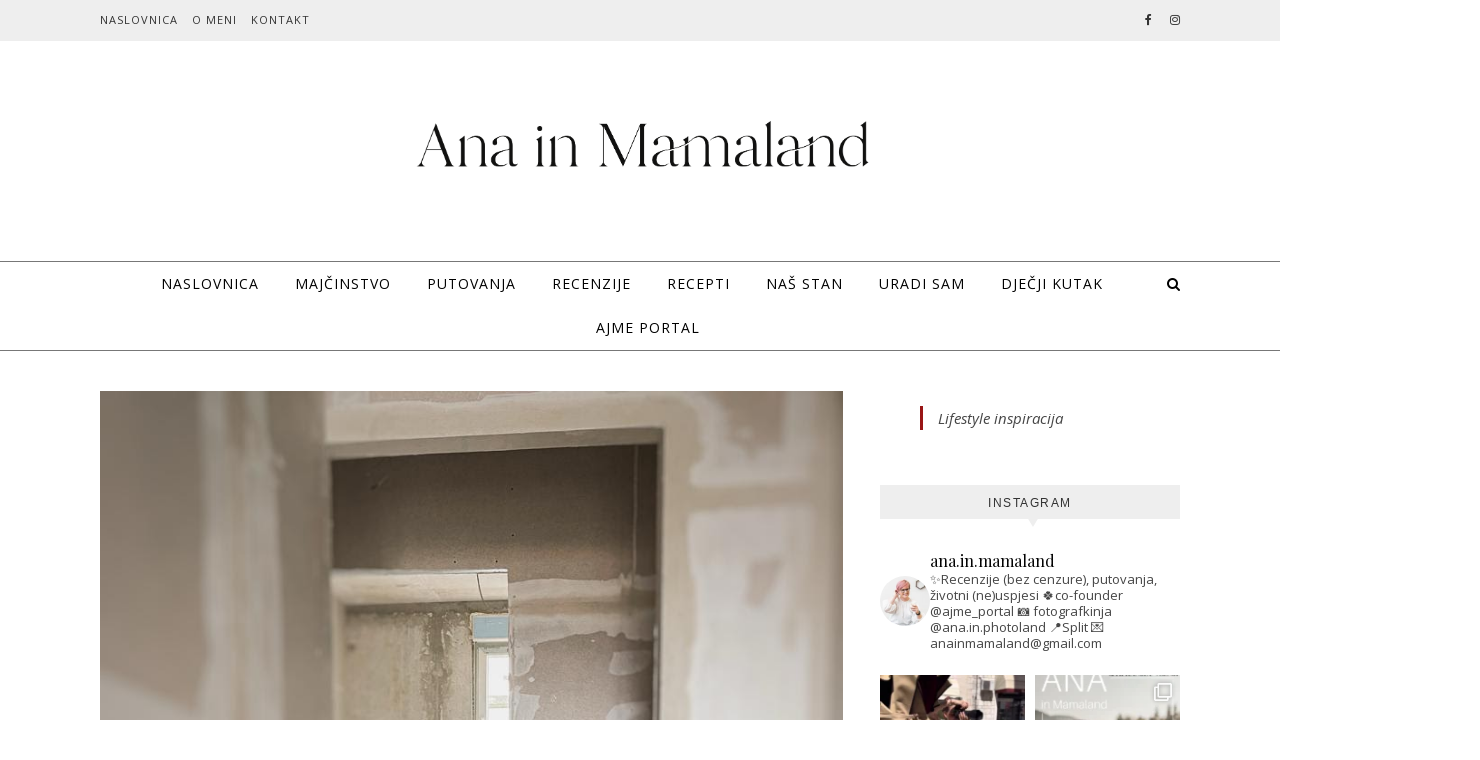

--- FILE ---
content_type: text/html; charset=UTF-8
request_url: https://www.anainmamaland.com/nas-stan/kada-je-vrijeme-da-sredimo-stambeno-pitanje/
body_size: 112730
content:
<!DOCTYPE html>
<html lang="hr">
<head>
<meta charset="UTF-8">
<meta name="viewport" content="width=device-width, initial-scale=1.0" />
<link rel="profile" href="http://gmpg.org/xfn/11">
<title>Kada je vrijeme da “sredimo” stambeno pitanje? &#8211; ANA.in.MAMALAND</title>
<meta name='robots' content='max-image-preview:large' />
	<style>img:is([sizes="auto" i], [sizes^="auto," i]) { contain-intrinsic-size: 3000px 1500px }</style>
	<link rel='dns-prefetch' href='//stats.wp.com' />
<link rel='dns-prefetch' href='//fonts.googleapis.com' />
<link rel='preconnect' href='//c0.wp.com' />
<link rel="alternate" type="application/rss+xml" title="ANA.in.MAMALAND &raquo; Kanal" href="https://www.anainmamaland.com/feed/" />
<link rel="alternate" type="application/rss+xml" title="ANA.in.MAMALAND &raquo; Kanal komentara" href="https://www.anainmamaland.com/comments/feed/" />
<link rel="alternate" type="application/rss+xml" title="ANA.in.MAMALAND &raquo; Kada je vrijeme da “sredimo” stambeno pitanje? Kanal komentara" href="https://www.anainmamaland.com/nas-stan/kada-je-vrijeme-da-sredimo-stambeno-pitanje/feed/" />
<script type="text/javascript">
/* <![CDATA[ */
window._wpemojiSettings = {"baseUrl":"https:\/\/s.w.org\/images\/core\/emoji\/15.0.3\/72x72\/","ext":".png","svgUrl":"https:\/\/s.w.org\/images\/core\/emoji\/15.0.3\/svg\/","svgExt":".svg","source":{"concatemoji":"https:\/\/www.anainmamaland.com\/wp-includes\/js\/wp-emoji-release.min.js?ver=6.7.4"}};
/*! This file is auto-generated */
!function(i,n){var o,s,e;function c(e){try{var t={supportTests:e,timestamp:(new Date).valueOf()};sessionStorage.setItem(o,JSON.stringify(t))}catch(e){}}function p(e,t,n){e.clearRect(0,0,e.canvas.width,e.canvas.height),e.fillText(t,0,0);var t=new Uint32Array(e.getImageData(0,0,e.canvas.width,e.canvas.height).data),r=(e.clearRect(0,0,e.canvas.width,e.canvas.height),e.fillText(n,0,0),new Uint32Array(e.getImageData(0,0,e.canvas.width,e.canvas.height).data));return t.every(function(e,t){return e===r[t]})}function u(e,t,n){switch(t){case"flag":return n(e,"\ud83c\udff3\ufe0f\u200d\u26a7\ufe0f","\ud83c\udff3\ufe0f\u200b\u26a7\ufe0f")?!1:!n(e,"\ud83c\uddfa\ud83c\uddf3","\ud83c\uddfa\u200b\ud83c\uddf3")&&!n(e,"\ud83c\udff4\udb40\udc67\udb40\udc62\udb40\udc65\udb40\udc6e\udb40\udc67\udb40\udc7f","\ud83c\udff4\u200b\udb40\udc67\u200b\udb40\udc62\u200b\udb40\udc65\u200b\udb40\udc6e\u200b\udb40\udc67\u200b\udb40\udc7f");case"emoji":return!n(e,"\ud83d\udc26\u200d\u2b1b","\ud83d\udc26\u200b\u2b1b")}return!1}function f(e,t,n){var r="undefined"!=typeof WorkerGlobalScope&&self instanceof WorkerGlobalScope?new OffscreenCanvas(300,150):i.createElement("canvas"),a=r.getContext("2d",{willReadFrequently:!0}),o=(a.textBaseline="top",a.font="600 32px Arial",{});return e.forEach(function(e){o[e]=t(a,e,n)}),o}function t(e){var t=i.createElement("script");t.src=e,t.defer=!0,i.head.appendChild(t)}"undefined"!=typeof Promise&&(o="wpEmojiSettingsSupports",s=["flag","emoji"],n.supports={everything:!0,everythingExceptFlag:!0},e=new Promise(function(e){i.addEventListener("DOMContentLoaded",e,{once:!0})}),new Promise(function(t){var n=function(){try{var e=JSON.parse(sessionStorage.getItem(o));if("object"==typeof e&&"number"==typeof e.timestamp&&(new Date).valueOf()<e.timestamp+604800&&"object"==typeof e.supportTests)return e.supportTests}catch(e){}return null}();if(!n){if("undefined"!=typeof Worker&&"undefined"!=typeof OffscreenCanvas&&"undefined"!=typeof URL&&URL.createObjectURL&&"undefined"!=typeof Blob)try{var e="postMessage("+f.toString()+"("+[JSON.stringify(s),u.toString(),p.toString()].join(",")+"));",r=new Blob([e],{type:"text/javascript"}),a=new Worker(URL.createObjectURL(r),{name:"wpTestEmojiSupports"});return void(a.onmessage=function(e){c(n=e.data),a.terminate(),t(n)})}catch(e){}c(n=f(s,u,p))}t(n)}).then(function(e){for(var t in e)n.supports[t]=e[t],n.supports.everything=n.supports.everything&&n.supports[t],"flag"!==t&&(n.supports.everythingExceptFlag=n.supports.everythingExceptFlag&&n.supports[t]);n.supports.everythingExceptFlag=n.supports.everythingExceptFlag&&!n.supports.flag,n.DOMReady=!1,n.readyCallback=function(){n.DOMReady=!0}}).then(function(){return e}).then(function(){var e;n.supports.everything||(n.readyCallback(),(e=n.source||{}).concatemoji?t(e.concatemoji):e.wpemoji&&e.twemoji&&(t(e.twemoji),t(e.wpemoji)))}))}((window,document),window._wpemojiSettings);
/* ]]> */
</script>
<link rel='stylesheet' id='sbi_styles-css' href='https://www.anainmamaland.com/wp-content/plugins/instagram-feed/css/sbi-styles.min.css?ver=6.8.0' type='text/css' media='all' />
<style id='wp-emoji-styles-inline-css' type='text/css'>

	img.wp-smiley, img.emoji {
		display: inline !important;
		border: none !important;
		box-shadow: none !important;
		height: 1em !important;
		width: 1em !important;
		margin: 0 0.07em !important;
		vertical-align: -0.1em !important;
		background: none !important;
		padding: 0 !important;
	}
</style>
<link rel='stylesheet' id='wp-block-library-css' href='https://www.anainmamaland.com/wp-content/plugins/gutenberg/build/block-library/style.css?ver=20.5.0' type='text/css' media='all' />
<link rel='stylesheet' id='mediaelement-css' href='https://c0.wp.com/c/6.7.4/wp-includes/js/mediaelement/mediaelementplayer-legacy.min.css' type='text/css' media='all' />
<link rel='stylesheet' id='wp-mediaelement-css' href='https://c0.wp.com/c/6.7.4/wp-includes/js/mediaelement/wp-mediaelement.min.css' type='text/css' media='all' />
<style id='jetpack-sharing-buttons-style-inline-css' type='text/css'>
.jetpack-sharing-buttons__services-list{display:flex;flex-direction:row;flex-wrap:wrap;gap:0;list-style-type:none;margin:5px;padding:0}.jetpack-sharing-buttons__services-list.has-small-icon-size{font-size:12px}.jetpack-sharing-buttons__services-list.has-normal-icon-size{font-size:16px}.jetpack-sharing-buttons__services-list.has-large-icon-size{font-size:24px}.jetpack-sharing-buttons__services-list.has-huge-icon-size{font-size:36px}@media print{.jetpack-sharing-buttons__services-list{display:none!important}}.editor-styles-wrapper .wp-block-jetpack-sharing-buttons{gap:0;padding-inline-start:0}ul.jetpack-sharing-buttons__services-list.has-background{padding:1.25em 2.375em}
</style>
<style id='classic-theme-styles-inline-css' type='text/css'>
/*! This file is auto-generated */
.wp-block-button__link{color:#fff;background-color:#32373c;border-radius:9999px;box-shadow:none;text-decoration:none;padding:calc(.667em + 2px) calc(1.333em + 2px);font-size:1.125em}.wp-block-file__button{background:#32373c;color:#fff;text-decoration:none}
</style>
<link rel='stylesheet' id='contact-form-7-css' href='https://www.anainmamaland.com/wp-content/plugins/contact-form-7/includes/css/styles.css?ver=6.0.5' type='text/css' media='all' />
<style id='global-styles-inline-css' type='text/css'>
:root{--wp--preset--aspect-ratio--square: 1;--wp--preset--aspect-ratio--4-3: 4/3;--wp--preset--aspect-ratio--3-4: 3/4;--wp--preset--aspect-ratio--3-2: 3/2;--wp--preset--aspect-ratio--2-3: 2/3;--wp--preset--aspect-ratio--16-9: 16/9;--wp--preset--aspect-ratio--9-16: 9/16;--wp--preset--color--black: #000000;--wp--preset--color--cyan-bluish-gray: #abb8c3;--wp--preset--color--white: #ffffff;--wp--preset--color--pale-pink: #f78da7;--wp--preset--color--vivid-red: #cf2e2e;--wp--preset--color--luminous-vivid-orange: #ff6900;--wp--preset--color--luminous-vivid-amber: #fcb900;--wp--preset--color--light-green-cyan: #7bdcb5;--wp--preset--color--vivid-green-cyan: #00d084;--wp--preset--color--pale-cyan-blue: #8ed1fc;--wp--preset--color--vivid-cyan-blue: #0693e3;--wp--preset--color--vivid-purple: #9b51e0;--wp--preset--gradient--vivid-cyan-blue-to-vivid-purple: linear-gradient(135deg,rgba(6,147,227,1) 0%,rgb(155,81,224) 100%);--wp--preset--gradient--light-green-cyan-to-vivid-green-cyan: linear-gradient(135deg,rgb(122,220,180) 0%,rgb(0,208,130) 100%);--wp--preset--gradient--luminous-vivid-amber-to-luminous-vivid-orange: linear-gradient(135deg,rgba(252,185,0,1) 0%,rgba(255,105,0,1) 100%);--wp--preset--gradient--luminous-vivid-orange-to-vivid-red: linear-gradient(135deg,rgba(255,105,0,1) 0%,rgb(207,46,46) 100%);--wp--preset--gradient--very-light-gray-to-cyan-bluish-gray: linear-gradient(135deg,rgb(238,238,238) 0%,rgb(169,184,195) 100%);--wp--preset--gradient--cool-to-warm-spectrum: linear-gradient(135deg,rgb(74,234,220) 0%,rgb(151,120,209) 20%,rgb(207,42,186) 40%,rgb(238,44,130) 60%,rgb(251,105,98) 80%,rgb(254,248,76) 100%);--wp--preset--gradient--blush-light-purple: linear-gradient(135deg,rgb(255,206,236) 0%,rgb(152,150,240) 100%);--wp--preset--gradient--blush-bordeaux: linear-gradient(135deg,rgb(254,205,165) 0%,rgb(254,45,45) 50%,rgb(107,0,62) 100%);--wp--preset--gradient--luminous-dusk: linear-gradient(135deg,rgb(255,203,112) 0%,rgb(199,81,192) 50%,rgb(65,88,208) 100%);--wp--preset--gradient--pale-ocean: linear-gradient(135deg,rgb(255,245,203) 0%,rgb(182,227,212) 50%,rgb(51,167,181) 100%);--wp--preset--gradient--electric-grass: linear-gradient(135deg,rgb(202,248,128) 0%,rgb(113,206,126) 100%);--wp--preset--gradient--midnight: linear-gradient(135deg,rgb(2,3,129) 0%,rgb(40,116,252) 100%);--wp--preset--font-size--small: 13px;--wp--preset--font-size--medium: 20px;--wp--preset--font-size--large: 36px;--wp--preset--font-size--x-large: 42px;--wp--preset--spacing--20: 0.44rem;--wp--preset--spacing--30: 0.67rem;--wp--preset--spacing--40: 1rem;--wp--preset--spacing--50: 1.5rem;--wp--preset--spacing--60: 2.25rem;--wp--preset--spacing--70: 3.38rem;--wp--preset--spacing--80: 5.06rem;--wp--preset--shadow--natural: 6px 6px 9px rgba(0, 0, 0, 0.2);--wp--preset--shadow--deep: 12px 12px 50px rgba(0, 0, 0, 0.4);--wp--preset--shadow--sharp: 6px 6px 0px rgba(0, 0, 0, 0.2);--wp--preset--shadow--outlined: 6px 6px 0px -3px rgba(255, 255, 255, 1), 6px 6px rgba(0, 0, 0, 1);--wp--preset--shadow--crisp: 6px 6px 0px rgba(0, 0, 0, 1);}:where(.is-layout-flex){gap: 0.5em;}:where(.is-layout-grid){gap: 0.5em;}body .is-layout-flex{display: flex;}.is-layout-flex{flex-wrap: wrap;align-items: center;}.is-layout-flex > :is(*, div){margin: 0;}body .is-layout-grid{display: grid;}.is-layout-grid > :is(*, div){margin: 0;}:where(.wp-block-columns.is-layout-flex){gap: 2em;}:where(.wp-block-columns.is-layout-grid){gap: 2em;}:where(.wp-block-post-template.is-layout-flex){gap: 1.25em;}:where(.wp-block-post-template.is-layout-grid){gap: 1.25em;}.has-black-color{color: var(--wp--preset--color--black) !important;}.has-cyan-bluish-gray-color{color: var(--wp--preset--color--cyan-bluish-gray) !important;}.has-white-color{color: var(--wp--preset--color--white) !important;}.has-pale-pink-color{color: var(--wp--preset--color--pale-pink) !important;}.has-vivid-red-color{color: var(--wp--preset--color--vivid-red) !important;}.has-luminous-vivid-orange-color{color: var(--wp--preset--color--luminous-vivid-orange) !important;}.has-luminous-vivid-amber-color{color: var(--wp--preset--color--luminous-vivid-amber) !important;}.has-light-green-cyan-color{color: var(--wp--preset--color--light-green-cyan) !important;}.has-vivid-green-cyan-color{color: var(--wp--preset--color--vivid-green-cyan) !important;}.has-pale-cyan-blue-color{color: var(--wp--preset--color--pale-cyan-blue) !important;}.has-vivid-cyan-blue-color{color: var(--wp--preset--color--vivid-cyan-blue) !important;}.has-vivid-purple-color{color: var(--wp--preset--color--vivid-purple) !important;}.has-black-background-color{background-color: var(--wp--preset--color--black) !important;}.has-cyan-bluish-gray-background-color{background-color: var(--wp--preset--color--cyan-bluish-gray) !important;}.has-white-background-color{background-color: var(--wp--preset--color--white) !important;}.has-pale-pink-background-color{background-color: var(--wp--preset--color--pale-pink) !important;}.has-vivid-red-background-color{background-color: var(--wp--preset--color--vivid-red) !important;}.has-luminous-vivid-orange-background-color{background-color: var(--wp--preset--color--luminous-vivid-orange) !important;}.has-luminous-vivid-amber-background-color{background-color: var(--wp--preset--color--luminous-vivid-amber) !important;}.has-light-green-cyan-background-color{background-color: var(--wp--preset--color--light-green-cyan) !important;}.has-vivid-green-cyan-background-color{background-color: var(--wp--preset--color--vivid-green-cyan) !important;}.has-pale-cyan-blue-background-color{background-color: var(--wp--preset--color--pale-cyan-blue) !important;}.has-vivid-cyan-blue-background-color{background-color: var(--wp--preset--color--vivid-cyan-blue) !important;}.has-vivid-purple-background-color{background-color: var(--wp--preset--color--vivid-purple) !important;}.has-black-border-color{border-color: var(--wp--preset--color--black) !important;}.has-cyan-bluish-gray-border-color{border-color: var(--wp--preset--color--cyan-bluish-gray) !important;}.has-white-border-color{border-color: var(--wp--preset--color--white) !important;}.has-pale-pink-border-color{border-color: var(--wp--preset--color--pale-pink) !important;}.has-vivid-red-border-color{border-color: var(--wp--preset--color--vivid-red) !important;}.has-luminous-vivid-orange-border-color{border-color: var(--wp--preset--color--luminous-vivid-orange) !important;}.has-luminous-vivid-amber-border-color{border-color: var(--wp--preset--color--luminous-vivid-amber) !important;}.has-light-green-cyan-border-color{border-color: var(--wp--preset--color--light-green-cyan) !important;}.has-vivid-green-cyan-border-color{border-color: var(--wp--preset--color--vivid-green-cyan) !important;}.has-pale-cyan-blue-border-color{border-color: var(--wp--preset--color--pale-cyan-blue) !important;}.has-vivid-cyan-blue-border-color{border-color: var(--wp--preset--color--vivid-cyan-blue) !important;}.has-vivid-purple-border-color{border-color: var(--wp--preset--color--vivid-purple) !important;}.has-vivid-cyan-blue-to-vivid-purple-gradient-background{background: var(--wp--preset--gradient--vivid-cyan-blue-to-vivid-purple) !important;}.has-light-green-cyan-to-vivid-green-cyan-gradient-background{background: var(--wp--preset--gradient--light-green-cyan-to-vivid-green-cyan) !important;}.has-luminous-vivid-amber-to-luminous-vivid-orange-gradient-background{background: var(--wp--preset--gradient--luminous-vivid-amber-to-luminous-vivid-orange) !important;}.has-luminous-vivid-orange-to-vivid-red-gradient-background{background: var(--wp--preset--gradient--luminous-vivid-orange-to-vivid-red) !important;}.has-very-light-gray-to-cyan-bluish-gray-gradient-background{background: var(--wp--preset--gradient--very-light-gray-to-cyan-bluish-gray) !important;}.has-cool-to-warm-spectrum-gradient-background{background: var(--wp--preset--gradient--cool-to-warm-spectrum) !important;}.has-blush-light-purple-gradient-background{background: var(--wp--preset--gradient--blush-light-purple) !important;}.has-blush-bordeaux-gradient-background{background: var(--wp--preset--gradient--blush-bordeaux) !important;}.has-luminous-dusk-gradient-background{background: var(--wp--preset--gradient--luminous-dusk) !important;}.has-pale-ocean-gradient-background{background: var(--wp--preset--gradient--pale-ocean) !important;}.has-electric-grass-gradient-background{background: var(--wp--preset--gradient--electric-grass) !important;}.has-midnight-gradient-background{background: var(--wp--preset--gradient--midnight) !important;}.has-small-font-size{font-size: var(--wp--preset--font-size--small) !important;}.has-medium-font-size{font-size: var(--wp--preset--font-size--medium) !important;}.has-large-font-size{font-size: var(--wp--preset--font-size--large) !important;}.has-x-large-font-size{font-size: var(--wp--preset--font-size--x-large) !important;}
:where(.wp-block-columns.is-layout-flex){gap: 2em;}:where(.wp-block-columns.is-layout-grid){gap: 2em;}
:root :where(.wp-block-pullquote){font-size: 1.5em;line-height: 1.6;}
:where(.wp-block-post-template.is-layout-flex){gap: 1.25em;}:where(.wp-block-post-template.is-layout-grid){gap: 1.25em;}
</style>
<link rel='stylesheet' id='savona-style-css' href='https://www.anainmamaland.com/wp-content/themes/savona/style.css?ver=6.7.4' type='text/css' media='all' />
<link rel='stylesheet' id='savona-edge-style-css' href='https://www.anainmamaland.com/wp-content/themes/savona-edge/style.css?ver=1.0.3' type='text/css' media='all' />
<link rel='stylesheet' id='fontawesome-css' href='https://www.anainmamaland.com/wp-content/themes/savona/assets/css/font-awesome.css?ver=6.7.4' type='text/css' media='all' />
<link rel='stylesheet' id='fontello-css' href='https://www.anainmamaland.com/wp-content/themes/savona/assets/css/fontello.css?ver=6.7.4' type='text/css' media='all' />
<link rel='stylesheet' id='slick-css' href='https://www.anainmamaland.com/wp-content/themes/savona/assets/css/slick.css?ver=6.7.4' type='text/css' media='all' />
<link rel='stylesheet' id='scrollbar-css' href='https://www.anainmamaland.com/wp-content/themes/savona/assets/css/perfect-scrollbar.css?ver=6.7.4' type='text/css' media='all' />
<link rel='stylesheet' id='savona-woocommerce-css' href='https://www.anainmamaland.com/wp-content/themes/savona/assets/css/woocommerce.css?ver=6.7.4' type='text/css' media='all' />
<link rel='stylesheet' id='savona-responsive-css' href='https://www.anainmamaland.com/wp-content/themes/savona/assets/css/responsive.css?ver=6.7.4' type='text/css' media='all' />
<link rel='stylesheet' id='savona-playfair-font-css' href='//fonts.googleapis.com/css?family=Playfair+Display%3A400%2C700&#038;ver=1.0.0' type='text/css' media='all' />
<link rel='stylesheet' id='savona-opensans-font-css' href='//fonts.googleapis.com/css?family=Open+Sans%3A400italic%2C400%2C600italic%2C600%2C700italic%2C700&#038;ver=1.0.0' type='text/css' media='all' />
<style id='akismet-widget-style-inline-css' type='text/css'>

			.a-stats {
				--akismet-color-mid-green: #357b49;
				--akismet-color-white: #fff;
				--akismet-color-light-grey: #f6f7f7;

				max-width: 350px;
				width: auto;
			}

			.a-stats * {
				all: unset;
				box-sizing: border-box;
			}

			.a-stats strong {
				font-weight: 600;
			}

			.a-stats a.a-stats__link,
			.a-stats a.a-stats__link:visited,
			.a-stats a.a-stats__link:active {
				background: var(--akismet-color-mid-green);
				border: none;
				box-shadow: none;
				border-radius: 8px;
				color: var(--akismet-color-white);
				cursor: pointer;
				display: block;
				font-family: -apple-system, BlinkMacSystemFont, 'Segoe UI', 'Roboto', 'Oxygen-Sans', 'Ubuntu', 'Cantarell', 'Helvetica Neue', sans-serif;
				font-weight: 500;
				padding: 12px;
				text-align: center;
				text-decoration: none;
				transition: all 0.2s ease;
			}

			/* Extra specificity to deal with TwentyTwentyOne focus style */
			.widget .a-stats a.a-stats__link:focus {
				background: var(--akismet-color-mid-green);
				color: var(--akismet-color-white);
				text-decoration: none;
			}

			.a-stats a.a-stats__link:hover {
				filter: brightness(110%);
				box-shadow: 0 4px 12px rgba(0, 0, 0, 0.06), 0 0 2px rgba(0, 0, 0, 0.16);
			}

			.a-stats .count {
				color: var(--akismet-color-white);
				display: block;
				font-size: 1.5em;
				line-height: 1.4;
				padding: 0 13px;
				white-space: nowrap;
			}
		
</style>
<script type="text/javascript" src="https://www.anainmamaland.com/wp-content/plugins/gutenberg/build/hooks/index.min.js?ver=84e753e2b66eb7028d38" id="wp-hooks-js"></script>
<script type="text/javascript" src="https://www.anainmamaland.com/wp-content/plugins/gutenberg/build/i18n/index.min.js?ver=bd5a2533e717a1043151" id="wp-i18n-js"></script>
<script type="text/javascript" id="wp-i18n-js-after">
/* <![CDATA[ */
wp.i18n.setLocaleData( { 'text direction\u0004ltr': [ 'ltr' ] } );
/* ]]> */
</script>
<script type="text/javascript" src="https://c0.wp.com/c/6.7.4/wp-includes/js/jquery/jquery.min.js" id="jquery-core-js"></script>
<script type="text/javascript" src="https://c0.wp.com/c/6.7.4/wp-includes/js/jquery/jquery-migrate.min.js" id="jquery-migrate-js"></script>
<link rel="https://api.w.org/" href="https://www.anainmamaland.com/wp-json/" /><link rel="alternate" title="JSON" type="application/json" href="https://www.anainmamaland.com/wp-json/wp/v2/posts/868" /><link rel="EditURI" type="application/rsd+xml" title="RSD" href="https://www.anainmamaland.com/xmlrpc.php?rsd" />
<meta name="generator" content="WordPress 6.7.4" />
<link rel="canonical" href="https://www.anainmamaland.com/nas-stan/kada-je-vrijeme-da-sredimo-stambeno-pitanje/" />
<link rel='shortlink' href='https://www.anainmamaland.com/?p=868' />
<link rel="alternate" title="oEmbed (JSON)" type="application/json+oembed" href="https://www.anainmamaland.com/wp-json/oembed/1.0/embed?url=https%3A%2F%2Fwww.anainmamaland.com%2Fnas-stan%2Fkada-je-vrijeme-da-sredimo-stambeno-pitanje%2F" />
<link rel="alternate" title="oEmbed (XML)" type="text/xml+oembed" href="https://www.anainmamaland.com/wp-json/oembed/1.0/embed?url=https%3A%2F%2Fwww.anainmamaland.com%2Fnas-stan%2Fkada-je-vrijeme-da-sredimo-stambeno-pitanje%2F&#038;format=xml" />
	<style>img#wpstats{display:none}</style>
		<link rel="pingback" href="https://www.anainmamaland.com/xmlrpc.php">
<style id="savona_dynamic_css">body {background-color: #ffffff;}#top-bar {background-color: #000000;}#top-bar a {color: #ffffff;}#top-bar a:hover,#top-bar li.current-menu-item > a,#top-bar li.current-menu-ancestor > a,#top-bar .sub-menu li.current-menu-item > a,#top-bar .sub-menu li.current-menu-ancestor> a {color: #dddddd;}#top-menu .sub-menu,#top-menu .sub-menu a {background-color: #000000;border-color: rgba(255,255,255, 0.05);}.header-logo a,.site-description {color: #blank;}.entry-header {background-color: #ffffff;}#featured-links h4 {background-color: rgba(255,255,255, 0.85);color: #000000;}#main-nav a,#main-nav i,#main-nav #s {color: #000000;}.main-nav-sidebar span,.sidebar-alt-close-btn span {background-color: #000000;}#main-nav a:hover,#main-nav i:hover,#main-nav li.current-menu-item > a,#main-nav li.current-menu-ancestor > a,#main-nav .sub-menu li.current-menu-item > a,#main-nav .sub-menu li.current-menu-ancestor> a {color: #991515;}.main-nav-sidebar:hover span {background-color: #991515;}#main-menu .sub-menu,#main-menu .sub-menu a {background-color: #ffffff;border-color: rgba(0,0,0, 0.05);}#main-nav #s {background-color: #ffffff;}#main-nav #s::-webkit-input-placeholder { /* Chrome/Opera/Safari */color: rgba(0,0,0, 0.7);}#main-nav #s::-moz-placeholder { /* Firefox 19+ */color: rgba(0,0,0, 0.7);}#main-nav #s:-ms-input-placeholder { /* IE 10+ */color: rgba(0,0,0, 0.7);}#main-nav #s:-moz-placeholder { /* Firefox 18- */color: rgba(0,0,0, 0.7);}/* Background */.sidebar-alt,#featured-links,.main-content,#featured-slider,#page-content select,#page-content input,#page-content textarea {background-color: #ffffff;}/* Text */#page-content,#page-content select,#page-content input,#page-content textarea,#page-content .post-author a,#page-content .savona-widget a,#page-content .comment-author {color: #464646;}/* Title */#page-content h1 a,#page-content h1,#page-content h2,#page-content h3,#page-content h4,#page-content h5,#page-content h6,.post-content > p:first-child:first-letter,#page-content .author-description h4 a,#page-content .related-posts h4 a,#page-content .blog-pagination .previous-page a,#page-content .blog-pagination .next-page a,blockquote,#page-content .post-share a {color: #030303;}#page-content h1 a:hover {color: rgba(3,3,3, 0.75);}/* Meta */#page-content .post-date,#page-content .post-comments,#page-content .post-author,#page-content .related-post-date,#page-content .comment-meta a,#page-content .author-share a,#page-content .post-tags a,#page-content .tagcloud a,.widget_categories li,.widget_archive li,.ahse-subscribe-box p,.rpwwt-post-author,.rpwwt-post-categories,.rpwwt-post-date,.rpwwt-post-comments-number {color: #a1a1a1;}#page-content input::-webkit-input-placeholder { /* Chrome/Opera/Safari */color: #a1a1a1;}#page-content input::-moz-placeholder { /* Firefox 19+ */color: #a1a1a1;}#page-content input:-ms-input-placeholder { /* IE 10+ */color: #a1a1a1;}#page-content input:-moz-placeholder { /* Firefox 18- */color: #a1a1a1;}/* Accent */#page-content a,.post-categories {color: #991515;}.ps-container > .ps-scrollbar-y-rail > .ps-scrollbar-y {background: #991515;}#page-content a:hover {color: rgba(153,21,21, 0.8);}blockquote {border-color: #991515;}/* Selection */::-moz-selection {color: #ffffff;background: #991515;}::selection {color: #ffffff;background: #991515;}/* Border */#page-content .post-footer,#page-content .author-description,#page-content .related-posts,#page-content .entry-comments,#page-content .savona-widget li,#page-content #wp-calendar,#page-content #wp-calendar caption,#page-content #wp-calendar tbody td,#page-content .widget_nav_menu li a,#page-content .tagcloud a,#page-content select,#page-content input,#page-content textarea,.widget-title h2:before,.widget-title h2:after,.post-tags a,.gallery-caption,.wp-caption-text,table tr,table th,table td,pre {border-color: #e8e8e8;}hr {background-color: #e8e8e8;}/* Buttons */.widget_search i,.widget_search #searchsubmit,.single-navigation i,#page-content .submit,#page-content .blog-pagination.numeric a,#page-content .blog-pagination.load-more a,#page-content .savona-subscribe-box input[type="submit"],#page-content .widget_wysija input[type="submit"],#page-content .post-password-form input[type="submit"],#page-content .wpcf7 [type="submit"] {color: #ffffff;background-color: #333333;}.single-navigation i:hover,#page-content .submit:hover,#page-content .blog-pagination.numeric a:hover,#page-content .blog-pagination.numeric span,#page-content .blog-pagination.load-more a:hover,#page-content .savona-subscribe-box input[type="submit"]:hover,#page-content .widget_wysija input[type="submit"]:hover,#page-content .post-password-form input[type="submit"]:hover,#page-content .wpcf7 [type="submit"]:hover {color: #ffffff;background-color: #991515;}/* Image Overlay */.image-overlay,#infscr-loading,#page-content h4.image-overlay {color: #ffffff;background-color: rgba(73,73,73, 0.3);}.image-overlay a,.post-slider .prev-arrow,.post-slider .next-arrow,#page-content .image-overlay a,#featured-slider .slick-arrow,#featured-slider .slider-dots {color: #ffffff;}.slide-caption {background: rgba(255,255,255, 0.95);}#featured-slider .slick-active {background: #ffffff;}#page-footer,#page-footer select,#page-footer input,#page-footer textarea {background-color: #f6f6f6;color: #333333;}#page-footer,#page-footer a,#page-footer select,#page-footer input,#page-footer textarea {color: #333333;}#page-footer #s::-webkit-input-placeholder { /* Chrome/Opera/Safari */color: #333333;}#page-footer #s::-moz-placeholder { /* Firefox 19+ */color: #333333;}#page-footer #s:-ms-input-placeholder { /* IE 10+ */color: #333333;}#page-footer #s:-moz-placeholder { /* Firefox 18- */color: #333333;}/* Title */#page-footer h1,#page-footer h2,#page-footer h3,#page-footer h4,#page-footer h5,#page-footer h6 {color: #111111;}#page-footer a:hover {color: #991515;}/* Border */#page-footer a,#page-footer .savona-widget li,#page-footer #wp-calendar,#page-footer #wp-calendar caption,#page-footer #wp-calendar tbody td,#page-footer .widget_nav_menu li a,#page-footer select,#page-footer input,#page-footer textarea,#page-footer .widget-title h2:before,#page-footer .widget-title h2:after,.footer-widgets {border-color: #e0dbdb;}#page-footer hr {background-color: #e0dbdb;}.savona-preloader-wrap {background-color: #333333;}.boxed-wrapper {max-width: 1160px;}.sidebar-alt {width: 370px;left: -370px; padding: 85px 35px 0px;}.sidebar-left,.sidebar-right {width: 337px;}[data-layout*="rsidebar"] .main-container,[data-layout*="lsidebar"] .main-container {width: calc(100% - 337px);width: -webkit-calc(100% - 337px);}[data-layout*="lrsidebar"] .main-container {width: calc(100% - 674px);width: -webkit-calc(100% - 674px);}[data-layout*="fullwidth"] .main-container {width: 100%;}#top-bar > div,#main-nav > div,#featured-slider.boxed-wrapper,#featured-links,.main-content,.page-footer-inner {padding-left: 40px;padding-right: 40px;}#top-menu {float: left;}.top-bar-socials {float: right;}.entry-header {background-image:url();}.logo-img {max-width: 500px;}#main-nav {text-align: center;}.main-nav-sidebar {position: absolute;top: 0px;left: 40px;z-index: 1;}.main-nav-icons {position: absolute;top: 0px;right: 40px;z-index: 2;}#featured-slider.boxed-wrapper {padding-top: 41px;}#featured-links .featured-link {margin-right: 30px;}#featured-links .featured-link:last-of-type {margin-right: 0;}#featured-links .featured-link {width: calc( (100% - -30px) / 0);width: -webkit-calc( (100% - -30px) / 0);}.blog-grid > li {margin-bottom: 30px;}[data-layout*="col2"] .blog-grid > li,[data-layout*="col3"] .blog-grid > li,[data-layout*="col4"] .blog-grid > li {display: inline-block;vertical-align: top;margin-right: 37px;}[data-layout*="col2"] .blog-grid > li:nth-of-type(2n+2),[data-layout*="col3"] .blog-grid > li:nth-of-type(3n+3),[data-layout*="col4"] .blog-grid > li:nth-of-type(4n+4) {margin-right: 0;}[data-layout*="col1"] .blog-grid > li {width: 100%;}[data-layout*="col2"] .blog-grid > li {width: calc((100% - 37px ) /2);width: -webkit-calc((100% - 37px ) /2);}[data-layout*="col3"] .blog-grid > li {width: calc((100% - 2 * 37px ) /3);width: -webkit-calc((100% - 2 * 37px ) /3);}[data-layout*="col4"] .blog-grid > li {width: calc((100% - 3 * 37px ) /4);width: -webkit-calc((100% - 3 * 37px ) /4);}[data-layout*="rsidebar"] .sidebar-right {padding-left: 37px;}[data-layout*="lsidebar"] .sidebar-left {padding-right: 37px;}[data-layout*="lrsidebar"] .sidebar-right {padding-left: 37px;}[data-layout*="lrsidebar"] .sidebar-left {padding-right: 37px;}.post-content > p:first-child:first-letter { /* MOD */float: left;margin: 0px 12px 0 0;font-size: 80px;line-height: 65px;text-align: center;}@-moz-document url-prefix() {.post-content > p:first-child:first-letter {margin-top: 10px !important;}}.footer-widgets > .savona-widget {width: 30%;margin-right: 5%;}.footer-widgets > .savona-widget:nth-child(3n+3) {margin-right: 0;}.footer-widgets > .savona-widget:nth-child(3n+4) {clear: both;}.copyright-info {float: right;}.footer-socials {float: left;}.woocommerce div.product .stock,.woocommerce div.product p.price,.woocommerce div.product span.price,.woocommerce ul.products li.product .price,.woocommerce-Reviews .woocommerce-review__author,.woocommerce form .form-row .required,.woocommerce form .form-row.woocommerce-invalid label,.woocommerce #page-content div.product .woocommerce-tabs ul.tabs li a {color: #464646;}.woocommerce a.remove:hover {color: #464646 !important;}.woocommerce a.remove,.woocommerce .product_meta,#page-content .woocommerce-breadcrumb,#page-content .woocommerce-review-link,#page-content .woocommerce-breadcrumb a,#page-content .woocommerce-MyAccount-navigation-link a,.woocommerce .woocommerce-info:before,.woocommerce #page-content .woocommerce-result-count,.woocommerce-page #page-content .woocommerce-result-count,.woocommerce-Reviews .woocommerce-review__published-date,.woocommerce .product_list_widget .quantity,.woocommerce .widget_products .amount,.woocommerce .widget_price_filter .price_slider_amount,.woocommerce .widget_recently_viewed_products .amount,.woocommerce .widget_top_rated_products .amount,.woocommerce .widget_recent_reviews .reviewer {color: #a1a1a1;}.woocommerce a.remove {color: #a1a1a1 !important;}p.demo_store,.woocommerce-store-notice,.woocommerce span.onsale { background-color: #991515;}.woocommerce .star-rating::before,.woocommerce .star-rating span::before,.woocommerce #page-content ul.products li.product .button,#page-content .woocommerce ul.products li.product .button,#page-content .woocommerce-MyAccount-navigation-link.is-active a,#page-content .woocommerce-MyAccount-navigation-link a:hover { color: #991515;}.woocommerce form.login,.woocommerce form.register,.woocommerce-account fieldset,.woocommerce form.checkout_coupon,.woocommerce .woocommerce-info,.woocommerce .woocommerce-error,.woocommerce .woocommerce-message,.woocommerce .widget_shopping_cart .total,.woocommerce.widget_shopping_cart .total,.woocommerce-Reviews .comment_container,.woocommerce-cart #payment ul.payment_methods,#add_payment_method #payment ul.payment_methods,.woocommerce-checkout #payment ul.payment_methods,.woocommerce div.product .woocommerce-tabs ul.tabs::before,.woocommerce div.product .woocommerce-tabs ul.tabs::after,.woocommerce div.product .woocommerce-tabs ul.tabs li,.woocommerce .woocommerce-MyAccount-navigation-link,.select2-container--default .select2-selection--single {border-color: #e8e8e8;}.woocommerce-cart #payment,#add_payment_method #payment,.woocommerce-checkout #payment,.woocommerce .woocommerce-info,.woocommerce .woocommerce-error,.woocommerce .woocommerce-message,.woocommerce div.product .woocommerce-tabs ul.tabs li {background-color: rgba(232,232,232, 0.3);}.woocommerce-cart #payment div.payment_box::before,#add_payment_method #payment div.payment_box::before,.woocommerce-checkout #payment div.payment_box::before {border-color: rgba(232,232,232, 0.5);}.woocommerce-cart #payment div.payment_box,#add_payment_method #payment div.payment_box,.woocommerce-checkout #payment div.payment_box {background-color: rgba(232,232,232, 0.5);}#page-content .woocommerce input.button,#page-content .woocommerce a.button,#page-content .woocommerce a.button.alt,#page-content .woocommerce button.button.alt,#page-content .woocommerce input.button.alt,#page-content .woocommerce #respond input#submit.alt,.woocommerce #page-content .widget_product_search input[type="submit"],.woocommerce #page-content .woocommerce-message .button,.woocommerce #page-content a.button.alt,.woocommerce #page-content button.button.alt,.woocommerce #page-content #respond input#submit,.woocommerce #page-content .widget_price_filter .button,.woocommerce #page-content .woocommerce-message .button,.woocommerce-page #page-content .woocommerce-message .button,.woocommerce #page-content nav.woocommerce-pagination ul li a,.woocommerce #page-content nav.woocommerce-pagination ul li span {color: #ffffff;background-color: #333333;}#page-content .woocommerce input.button:hover,#page-content .woocommerce a.button:hover,#page-content .woocommerce a.button.alt:hover,#page-content .woocommerce button.button.alt:hover,#page-content .woocommerce input.button.alt:hover,#page-content .woocommerce #respond input#submit.alt:hover,.woocommerce #page-content .woocommerce-message .button:hover,.woocommerce #page-content a.button.alt:hover,.woocommerce #page-content button.button.alt:hover,.woocommerce #page-content #respond input#submit:hover,.woocommerce #page-content .widget_price_filter .button:hover,.woocommerce #page-content .woocommerce-message .button:hover,.woocommerce-page #page-content .woocommerce-message .button:hover,.woocommerce #page-content nav.woocommerce-pagination ul li a:hover,.woocommerce #page-content nav.woocommerce-pagination ul li span.current {color: #ffffff;background-color: #991515;}.woocommerce #page-content nav.woocommerce-pagination ul li a.prev,.woocommerce #page-content nav.woocommerce-pagination ul li a.next {color: #333333;}.woocommerce #page-content nav.woocommerce-pagination ul li a.prev:hover,.woocommerce #page-content nav.woocommerce-pagination ul li a.next:hover {color: #991515;}.woocommerce #page-content nav.woocommerce-pagination ul li a.prev:after,.woocommerce #page-content nav.woocommerce-pagination ul li a.next:after {color: #ffffff;}.woocommerce #page-content nav.woocommerce-pagination ul li a.prev:hover:after,.woocommerce #page-content nav.woocommerce-pagination ul li a.next:hover:after {color: #ffffff;}.cssload-container{width:100%;height:36px;text-align:center}.cssload-speeding-wheel{width:36px;height:36px;margin:0 auto;border:2px solid #ffffff;border-radius:50%;border-left-color:transparent;border-right-color:transparent;animation:cssload-spin 575ms infinite linear;-o-animation:cssload-spin 575ms infinite linear;-ms-animation:cssload-spin 575ms infinite linear;-webkit-animation:cssload-spin 575ms infinite linear;-moz-animation:cssload-spin 575ms infinite linear}@keyframes cssload-spin{100%{transform:rotate(360deg);transform:rotate(360deg)}}@-o-keyframes cssload-spin{100%{-o-transform:rotate(360deg);transform:rotate(360deg)}}@-ms-keyframes cssload-spin{100%{-ms-transform:rotate(360deg);transform:rotate(360deg)}}@-webkit-keyframes cssload-spin{100%{-webkit-transform:rotate(360deg);transform:rotate(360deg)}}@-moz-keyframes cssload-spin{100%{-moz-transform:rotate(360deg);transform:rotate(360deg)}}</style><link rel="icon" href="https://www.anainmamaland.com/wp-content/uploads/2019/05/cropped-NO1R3254-1-32x32.jpg" sizes="32x32" />
<link rel="icon" href="https://www.anainmamaland.com/wp-content/uploads/2019/05/cropped-NO1R3254-1-192x192.jpg" sizes="192x192" />
<link rel="apple-touch-icon" href="https://www.anainmamaland.com/wp-content/uploads/2019/05/cropped-NO1R3254-1-180x180.jpg" />
<meta name="msapplication-TileImage" content="https://www.anainmamaland.com/wp-content/uploads/2019/05/cropped-NO1R3254-1-270x270.jpg" />
</head>

<body class="post-template-default single single-post postid-868 single-format-standard wp-custom-logo">
	<!-- Preloader -->
	
	<!-- Page Wrapper -->
	<div id="page-wrap">
		
		<a class="skip-link screen-reader-text" href="#page-content">Skip to content</a>
		
		<!-- Boxed Wrapper -->
		<div id="page-header" >

		
<div id="top-bar" class="clear-fix">
	<div class="boxed-wrapper">
		
		<nav class="top-menu-container"><ul id="top-menu" class=""><li id="menu-item-86" class="menu-item menu-item-type-custom menu-item-object-custom menu-item-home menu-item-86"><a href="http://www.anainmamaland.com/">Naslovnica</a></li>
<li id="menu-item-87" class="menu-item menu-item-type-post_type menu-item-object-page menu-item-87"><a href="https://www.anainmamaland.com/o-meni/">O MENI</a></li>
<li id="menu-item-99" class="menu-item menu-item-type-post_type menu-item-object-page menu-item-99"><a href="https://www.anainmamaland.com/kontakt/">KONTAKT</a></li>
</ul></nav>
		<div class="top-bar-socials">

			
			<a href="https://www.facebook.com/ana.in.mamaland" target="_blank">
				<i class="fa fa-facebook"></i>
			</a>
			
			
							<a href="https://www.instagram.com/ana.in.mamaland/" target="_blank">
					<i class="fa fa-instagram"></i>
				</a>
			
			
		</div>

	
	</div>
</div><!-- #top-bar -->

	<div class="entry-header">
		<div class="cv-outer">
		<div class="cv-inner">
			<div class="header-logo">
				
					
				<a href="https://www.anainmamaland.com/" title="ANA.in.MAMALAND" class="logo-img">
					<img src="https://www.anainmamaland.com/wp-content/uploads/2023/01/anainmamaland-blog.webp" alt="ANA.in.MAMALAND">
				</a>
				
				
								
			</div>
		</div>
		</div>
	</div><div id="main-nav" class="clear-fix" data-fixed="1">

	<div class="boxed-wrapper">	
		
		<!-- Alt Sidebar Icon -->
		

		<!-- Icons -->
		<div class="main-nav-icons">
			
						<div class="main-nav-search">
				<i class="fa fa-search"></i>
				<i class="fa fa-times"></i>
				<form role="search" method="get" id="searchform" class="clear-fix" action="https://www.anainmamaland.com/"><input type="search" name="s" id="s" placeholder="Search..." data-placeholder="Type &amp; hit enter..." value="" /><i class="fa fa-search"></i><input type="submit" id="searchsubmit" value="st" /></form>			</div>
					</div>


		<!-- Menu -->
		<span class="mobile-menu-btn">
			<i class="fa fa-chevron-down"></i>
		</span>

		<nav class="main-menu-container"><ul id="main-menu" class=""><li id="menu-item-124" class="menu-item menu-item-type-custom menu-item-object-custom menu-item-home menu-item-124"><a href="http://www.anainmamaland.com/">Naslovnica</a></li>
<li id="menu-item-142" class="menu-item menu-item-type-taxonomy menu-item-object-category menu-item-142"><a href="https://www.anainmamaland.com/category/majcinstvo/">majčinstvo</a></li>
<li id="menu-item-123" class="menu-item menu-item-type-taxonomy menu-item-object-category menu-item-123"><a href="https://www.anainmamaland.com/category/putovanja/">putovanja</a></li>
<li id="menu-item-158" class="menu-item menu-item-type-taxonomy menu-item-object-category menu-item-158"><a href="https://www.anainmamaland.com/category/proizvodi/">Recenzije</a></li>
<li id="menu-item-190" class="menu-item menu-item-type-taxonomy menu-item-object-category menu-item-190"><a href="https://www.anainmamaland.com/category/dobar-tek/">recepti</a></li>
<li id="menu-item-879" class="menu-item menu-item-type-taxonomy menu-item-object-category current-post-ancestor current-menu-parent current-post-parent menu-item-879"><a href="https://www.anainmamaland.com/category/nas-stan/">naš stan</a></li>
<li id="menu-item-442" class="menu-item menu-item-type-taxonomy menu-item-object-category menu-item-442"><a href="https://www.anainmamaland.com/category/uradi-sam/">uradi sam</a></li>
<li id="menu-item-191" class="menu-item menu-item-type-taxonomy menu-item-object-category menu-item-191"><a href="https://www.anainmamaland.com/category/djecji-kutak/">dječji kutak</a></li>
<li id="menu-item-1246" class="menu-item menu-item-type-post_type menu-item-object-page menu-item-1246"><a href="https://www.anainmamaland.com/ajme-portal/">AJME PORTAL</a></li>
</ul></nav><nav class="mobile-menu-container"><ul id="mobile-menu" class=""><li class="menu-item menu-item-type-custom menu-item-object-custom menu-item-home menu-item-124"><a href="http://www.anainmamaland.com/">Naslovnica</a></li>
<li class="menu-item menu-item-type-taxonomy menu-item-object-category menu-item-142"><a href="https://www.anainmamaland.com/category/majcinstvo/">majčinstvo</a></li>
<li class="menu-item menu-item-type-taxonomy menu-item-object-category menu-item-123"><a href="https://www.anainmamaland.com/category/putovanja/">putovanja</a></li>
<li class="menu-item menu-item-type-taxonomy menu-item-object-category menu-item-158"><a href="https://www.anainmamaland.com/category/proizvodi/">Recenzije</a></li>
<li class="menu-item menu-item-type-taxonomy menu-item-object-category menu-item-190"><a href="https://www.anainmamaland.com/category/dobar-tek/">recepti</a></li>
<li class="menu-item menu-item-type-taxonomy menu-item-object-category current-post-ancestor current-menu-parent current-post-parent menu-item-879"><a href="https://www.anainmamaland.com/category/nas-stan/">naš stan</a></li>
<li class="menu-item menu-item-type-taxonomy menu-item-object-category menu-item-442"><a href="https://www.anainmamaland.com/category/uradi-sam/">uradi sam</a></li>
<li class="menu-item menu-item-type-taxonomy menu-item-object-category menu-item-191"><a href="https://www.anainmamaland.com/category/djecji-kutak/">dječji kutak</a></li>
<li class="menu-item menu-item-type-post_type menu-item-object-page menu-item-1246"><a href="https://www.anainmamaland.com/ajme-portal/">AJME PORTAL</a></li>
</ul></nav>
	</div>

</div><!-- #main-nav -->

		</div><!-- .boxed-wrapper -->

		<!-- Page Content -->
		<div id="page-content">

			

<!-- Page Content -->
<div class="main-content clear-fix boxed-wrapper" data-layout="col1-rsidebar" data-sidebar-sticky="1">


	
	<!-- Main Container -->
	<div class="main-container">

		<article id="post-868" class="post-868 post type-post status-publish format-standard has-post-thumbnail hentry category-nas-stan tag-kredit tag-kuca tag-najam-stana tag-novi-stan tag-novogradnja tag-podstanarstvo tag-split tag-stambeno-pitanje tag-stambenopitanje tag-stan">

	

	<div class="post-media">
		<img width="820" height="1024" src="https://www.anainmamaland.com/wp-content/uploads/2022/03/novi-stan.jpg" class="attachment-savona-full-thumbnail size-savona-full-thumbnail wp-post-image" alt="" decoding="async" fetchpriority="high" srcset="https://www.anainmamaland.com/wp-content/uploads/2022/03/novi-stan.jpg 820w, https://www.anainmamaland.com/wp-content/uploads/2022/03/novi-stan-240x300.jpg 240w, https://www.anainmamaland.com/wp-content/uploads/2022/03/novi-stan-768x959.jpg 768w" sizes="(max-width: 820px) 100vw, 820px" />	</div>

	<header class="post-header">

		<div class="post-categories"><a href="https://www.anainmamaland.com/category/nas-stan/" rel="category tag">naš stan</a> </div>
		<h1 class="post-title">Kada je vrijeme da “sredimo” stambeno pitanje?</h1>
		
		<div class="post-meta clear-fix">
						<span class="post-date">25 ožujka, 2022</span>
					</div>
		
	</header>

	<div class="post-content">

		
<p>Kao i većina životnih pitanja, ni ovo nema univerzalan odgovor. Ovisi o pojedincu, obitelji, mogućnostima, željama…o puno parametara na koje (ne)možemo utjecati. </p>



<p>Imamo li stalan posao i primanja?</p>



<p>Jesmo li kreditno sposobni?</p>



<p>Želimo li se “vezati” za jedno mjesto?</p>



<p>Jesu li nam roditelji (ili bake i djedovi) već rješili stambeno pitanje, ali nismo zadovoljni?</p>



<p>…</p>



<h4 class="has-text-color wp-block-heading" id="kada-je-za-nas-bilo-vrijeme-da-odlucimo" style="color:#7a7669"><strong>Kada je za nas bilo vrijeme da odlučimo?</strong></h4>



<p>Znali smo da svekrva ne može biti cijelu godinu sama na selu i da će nas s godinama sve više trebati. Stan u kojem mi živimo je njezin. Kada ona dođe netko mora spavati na kauču. Premalen je za suživot, a iskreno, život u zajednici nam nikad nije bio opcija. Čak i moj pokojni svekar je govorio da zajednice nisu dobre i da se svi puno više vole ako se ne gledaju po cijele dane, makar netko bio podstanar.</p>



<p>Godinama smo povremeno gledali ponudu stanova, u nekom periodu čak razmišljali i o gradnji kuće. Sve smo mi to radili nekako “laganini”, usputno.</p>



<p>Prije 3god. svekrva se razbolila. Išijas je “zakovao” za krevet. Doveli smo je sa sela da bude sa nama, jer nije mogla sama ništa. Dva mjeseca je to trajalo. Nije bilo lako niti njoj niti nama, nitko nije imao komod, djeca su izgubila rutinu…baš težak period…</p>



<p><strong><em>Shvatili smo da je vrijeme da se ozbiljno primimo posla i dogovorimo kako ćemo riješiti svoje stambeno pitanje.</em></strong></p>



<h4 class="has-text-color wp-block-heading" id="podstanarstvo-ili-kredit" style="color:#7a7669"><strong>Podstanarstvo ili kredit?</strong></h4>



<p><strong><em>Pronaći trosoban stan u Splitu za dugotrajan najam je ravno dobitku na lotu. Pronaći trosoban stan u Splitu za dugotrajan najam po “normalnoj” cijeni je ravno dobitku na lotu dva tjedna za redom.</em> </strong>Stanovi u Splitu se iznajmljuju turistima od 1.4-1.11. Pandemija je to malo “poremetila”, pa je taj period kraći, ali mislim da će uskoro biti i duži. Jadni studenti koji ne dobiju dom imaju velike probleme sa stanovima i stanodavcima. Doslovno nikad ne znaš, čak i ako si dobio stan u dugotrajan najam, hoće li se stanodavac predomisliti pa te ipak prije sezone izbaciti van. Život u Splitu je divan, ali ovo je ona grozna strana života u Splitu za neSplićane. Stanje nije ništa bolje niti u okolici Splita… moja mama je podstanar pa znam koliki je problem pronalazak stana.</p>



<p>Kada smo morali izabrati podstanarstvo ili kredit- taj izbor nam nije bio težak. <strong><em>Zašto bi plaćali podstanarstvo, ako za isti (ili neznatno veći) iznos možemo plaćati ratu kredita za vlastiti stan i ne bojati se svake sezone hoćemo li biti tu ili će nas ipak izbaciti?</em> </strong>Da smo samo nas dvoje to možda i ne bi bio problem. Kada su tu i djeca, ne želim živjeti u takvom strahu. Imamo sreću da smo kreditno sposobni pa zašto to ne iskoristiti.</p>



<p><strong><em>Vlastita nekretnina je bio konačan odgovor.</em></strong></p>



<h4 class="has-text-color wp-block-heading" id="upadamo-u-kredit" style="color:#7a7669"><strong>“Upadamo” u kredit</strong></h4>



<p>Ja sam osoba koja dok ima novaca troši ko pijani milijarder, kad nema živi ko beskućnik. Nikad ne znam stanje na računu ni di sam spremila novce? Moj muž mrzi tu moju osobinu&nbsp; i totalna je suprotnost. On je naš ekonomist. Planira budžet, plaća, brine o svemu.</p>



<p>Izračunao je otprilike koliki si kredit možemo priuštiti i <strong><em>krenuli smo u potragu za našom prvom nekretninom&#8230;</em></strong></p>
	</div>

	<footer class="post-footer">

		<div class="post-tags"><a href="https://www.anainmamaland.com/tag/kredit/" rel="tag">kredit</a><a href="https://www.anainmamaland.com/tag/kuca/" rel="tag">kuća</a><a href="https://www.anainmamaland.com/tag/najam-stana/" rel="tag">najam stana</a><a href="https://www.anainmamaland.com/tag/novi-stan/" rel="tag">novi stan</a><a href="https://www.anainmamaland.com/tag/novogradnja/" rel="tag">novogradnja</a><a href="https://www.anainmamaland.com/tag/podstanarstvo/" rel="tag">podstanarstvo</a><a href="https://www.anainmamaland.com/tag/split/" rel="tag">Split</a><a href="https://www.anainmamaland.com/tag/stambeno-pitanje/" rel="tag">stambeno pitanje</a><a href="https://www.anainmamaland.com/tag/stambenopitanje/" rel="tag">stambenopitanje</a><a href="https://www.anainmamaland.com/tag/stan/" rel="tag">stan</a></div>
				<span class="post-author">By&nbsp;<a href="https://www.anainmamaland.com/author/admin/" title="Objave od: Ana" rel="author">Ana</a></span>
		
		<a href="https://www.anainmamaland.com/nas-stan/kada-je-vrijeme-da-sredimo-stambeno-pitanje/#respond" class="post-comments" >No Comments</a>		
	</footer>


</article>
<!-- Previous Post -->
<a href="https://www.anainmamaland.com/dobar-tek/zeleni-pire-i-pohanci/" title="Zeleni pire i pohanci" class="single-navigation previous-post">
<img width="75" height="75" src="https://www.anainmamaland.com/wp-content/uploads/2022/03/pohanci_spinat-75x75.jpg" class="attachment-savona-single-navigation size-savona-single-navigation wp-post-image" alt="" decoding="async" loading="lazy" srcset="https://www.anainmamaland.com/wp-content/uploads/2022/03/pohanci_spinat-75x75.jpg 75w, https://www.anainmamaland.com/wp-content/uploads/2022/03/pohanci_spinat-150x150.jpg 150w" sizes="auto, (max-width: 75px) 100vw, 75px" /><i class="fa fa-angle-right"></i>
</a>

<!-- Next Post -->
<a href="https://www.anainmamaland.com/putovanja/plitvicka-jezera-kada-koliko-gdje-kamo/" title="Plitvička jezera - kada, koliko, gdje, kamo?" class="single-navigation next-post">
	<img width="75" height="75" src="https://www.anainmamaland.com/wp-content/uploads/2021/10/DSC_2427-75x75.jpg" class="attachment-savona-single-navigation size-savona-single-navigation wp-post-image" alt="" decoding="async" loading="lazy" srcset="https://www.anainmamaland.com/wp-content/uploads/2021/10/DSC_2427-75x75.jpg 75w, https://www.anainmamaland.com/wp-content/uploads/2021/10/DSC_2427-150x150.jpg 150w" sizes="auto, (max-width: 75px) 100vw, 75px" />	<i class="fa fa-angle-left"></i>
</a>

			<div class="related-posts">
				<h3>Related Posts</h3>

									<section>
						<a href="https://www.anainmamaland.com/nas-stan/kako-neizabrati-pogresan-hladnjak/"><img width="500" height="330" src="https://www.anainmamaland.com/wp-content/uploads/2022/04/boschXXL-500x330.jpg" class="attachment-savona-grid-thumbnail size-savona-grid-thumbnail wp-post-image" alt="" decoding="async" loading="lazy" /></a>
						<h4><a href="https://www.anainmamaland.com/nas-stan/kako-neizabrati-pogresan-hladnjak/">Kako (ne)izabrati pogrešan hladnjak?</a></h4>
						<span class="related-post-date">4 travnja, 2022</span>
					</section>

									<section>
						<a href="https://www.anainmamaland.com/proizvodi/vrtna-kucica-zasto-je-trebamo-i-kako-je-organizirati/"><img width="500" height="330" src="https://www.anainmamaland.com/wp-content/uploads/2024/02/anainmamaland_vrt-14-500x330.webp" class="attachment-savona-grid-thumbnail size-savona-grid-thumbnail wp-post-image" alt="anainmamaland-vrt-kucica-14" decoding="async" loading="lazy" /></a>
						<h4><a href="https://www.anainmamaland.com/proizvodi/vrtna-kucica-zasto-je-trebamo-i-kako-je-organizirati/">Vrtna kućica: zašto je trebamo i kako je organizirati?</a></h4>
						<span class="related-post-date">28 veljače, 2024</span>
					</section>

									<section>
						<a href="https://www.anainmamaland.com/nas-stan/kuca-ili-stan-pitanje-je-sad/"><img width="500" height="330" src="https://www.anainmamaland.com/wp-content/uploads/2022/04/novogradnja-500x330.jpg" class="attachment-savona-grid-thumbnail size-savona-grid-thumbnail wp-post-image" alt="" decoding="async" loading="lazy" /></a>
						<h4><a href="https://www.anainmamaland.com/nas-stan/kuca-ili-stan-pitanje-je-sad/">Kuća ili stan pitanje je sad?</a></h4>
						<span class="related-post-date">1 travnja, 2022</span>
					</section>

				
				<div class="clear-fix"></div>
			</div>

			<div class="comments-area" id="comments">	<div id="respond" class="comment-respond">
		<h3 id="reply-title" class="comment-reply-title">Odgovori <small><a rel="nofollow" id="cancel-comment-reply-link" href="/nas-stan/kada-je-vrijeme-da-sredimo-stambeno-pitanje/#respond" style="display:none;">Otkaži odgovor</a></small></h3><form action="https://www.anainmamaland.com/wp-comments-post.php" method="post" id="commentform" class="comment-form" novalidate><p class="comment-notes"><span id="email-notes">Vaša adresa e-pošte neće biti objavljena.</span> <span class="required-field-message">Obavezna polja su označena sa <span class="required">* (obavezno)</span></span></p><p class="comment-form-author"><label for="author">Ime <span class="required">* (obavezno)</span></label> <input id="author" name="author" type="text" value="" size="30" maxlength="245" autocomplete="name" required /></p>
<p class="comment-form-email"><label for="email">E-pošta <span class="required">* (obavezno)</span></label> <input id="email" name="email" type="email" value="" size="30" maxlength="100" aria-describedby="email-notes" autocomplete="email" required /></p>
<p class="comment-form-url"><label for="url">Web-stranica</label> <input id="url" name="url" type="url" value="" size="30" maxlength="200" autocomplete="url" /></p>
<p class="comment-form-cookies-consent"><input id="wp-comment-cookies-consent" name="wp-comment-cookies-consent" type="checkbox" value="yes" /> <label for="wp-comment-cookies-consent">Spremi moje ime, e-poštu i web-stranicu u ovom internet pregledniku za sljedeći put kada budem komentirao.</label></p>
<p class="comment-form-comment"><label for="comment">Komentar <span class="required">* (obavezno)</span></label> <textarea id="comment" name="comment" cols="45" rows="8" maxlength="65525" required></textarea></p><p class="form-submit"><input name="submit" type="submit" id="submit" class="submit" value="Objavi komentar" /> <input type='hidden' name='comment_post_ID' value='868' id='comment_post_ID' />
<input type='hidden' name='comment_parent' id='comment_parent' value='0' />
</p><p style="display: none;"><input type="hidden" id="akismet_comment_nonce" name="akismet_comment_nonce" value="c4befff5c0" /></p><p style="display: none !important;" class="akismet-fields-container" data-prefix="ak_"><label>&#916;<textarea name="ak_hp_textarea" cols="45" rows="8" maxlength="100"></textarea></label><input type="hidden" id="ak_js_1" name="ak_js" value="154"/><script>document.getElementById( "ak_js_1" ).setAttribute( "value", ( new Date() ).getTime() );</script></p></form>	</div><!-- #respond -->
	<p class="akismet_comment_form_privacy_notice">This site uses Akismet to reduce spam. <a href="https://akismet.com/privacy/" target="_blank" rel="nofollow noopener">Learn how your comment data is processed.</a></p></div>
	</div><!-- .main-container -->


	
<div class="sidebar-right-wrap">
	<aside class="sidebar-right">
		<div id="block-3" class="savona-widget widget_block"><blockquote class="wp-embedded-content" data-secret="dmFJSnWJsR"><a href="https://ajme.hr/">Lifestyle inspiracija</a></blockquote><iframe loading="lazy" class="wp-embedded-content" sandbox="allow-scripts" security="restricted" style="position: absolute; clip: rect(1px, 1px, 1px, 1px);" title="&#8220;Lifestyle inspiracija&#8221; &#8212; Ajme portal" src="https://ajme.hr/embed/#?secret=9WUpPrN3Qw#?secret=dmFJSnWJsR" data-secret="dmFJSnWJsR" width="600" height="338" frameborder="0" marginwidth="0" marginheight="0" scrolling="no"></iframe></div><div id="instagram-feed-widget-3" class="savona-widget widget_instagram-feed-widget"><div class="widget-title"><h2>INSTAGRAM</h2></div>
<div id="sb_instagram"  class="sbi sbi_mob_col_1 sbi_tab_col_2 sbi_col_2 sbi_width_resp" style="padding-bottom: 10px;width: 100%;" data-feedid="*1"  data-res="auto" data-cols="2" data-colsmobile="1" data-colstablet="2" data-num="10" data-nummobile="" data-item-padding="5" data-shortcode-atts="{}"  data-postid="868" data-locatornonce="21cd5b29eb" data-imageaspectratio="1:1" data-sbi-flags="favorLocal">
	<div class="sb_instagram_header "   >
	<a class="sbi_header_link" target="_blank" rel="nofollow noopener" href="https://www.instagram.com/ana.in.mamaland/" title="@ana.in.mamaland">
		<div class="sbi_header_text">
			<div class="sbi_header_img"  data-avatar-url="https://scontent-sof1-1.cdninstagram.com/v/t51.2885-19/329200996_135715189252419_2276096552748413199_n.jpg?stp=dst-jpg_s206x206_tt6&amp;_nc_cat=108&amp;ccb=1-7&amp;_nc_sid=bf7eb4&amp;_nc_ohc=k60ZhbKFSMwQ7kNvwFiiOMJ&amp;_nc_oc=AdnxO8jIvrqMo_l5io_k9Sbx37PLycYD4kWAt3r3UwsktZ8J2L26PwznTqS7CRw_TqM&amp;_nc_zt=24&amp;_nc_ht=scontent-sof1-1.cdninstagram.com&amp;edm=AP4hL3IEAAAA&amp;oh=00_AfILf04nijgnu6T6sDY20gab-ogZYAOeTE5GSg5EUZvaXQ&amp;oe=6836FCF0">
									<div class="sbi_header_img_hover"  ><svg class="sbi_new_logo fa-instagram fa-w-14" aria-hidden="true" data-fa-processed="" aria-label="Instagram" data-prefix="fab" data-icon="instagram" role="img" viewBox="0 0 448 512">
	                <path fill="currentColor" d="M224.1 141c-63.6 0-114.9 51.3-114.9 114.9s51.3 114.9 114.9 114.9S339 319.5 339 255.9 287.7 141 224.1 141zm0 189.6c-41.1 0-74.7-33.5-74.7-74.7s33.5-74.7 74.7-74.7 74.7 33.5 74.7 74.7-33.6 74.7-74.7 74.7zm146.4-194.3c0 14.9-12 26.8-26.8 26.8-14.9 0-26.8-12-26.8-26.8s12-26.8 26.8-26.8 26.8 12 26.8 26.8zm76.1 27.2c-1.7-35.9-9.9-67.7-36.2-93.9-26.2-26.2-58-34.4-93.9-36.2-37-2.1-147.9-2.1-184.9 0-35.8 1.7-67.6 9.9-93.9 36.1s-34.4 58-36.2 93.9c-2.1 37-2.1 147.9 0 184.9 1.7 35.9 9.9 67.7 36.2 93.9s58 34.4 93.9 36.2c37 2.1 147.9 2.1 184.9 0 35.9-1.7 67.7-9.9 93.9-36.2 26.2-26.2 34.4-58 36.2-93.9 2.1-37 2.1-147.8 0-184.8zM398.8 388c-7.8 19.6-22.9 34.7-42.6 42.6-29.5 11.7-99.5 9-132.1 9s-102.7 2.6-132.1-9c-19.6-7.8-34.7-22.9-42.6-42.6-11.7-29.5-9-99.5-9-132.1s-2.6-102.7 9-132.1c7.8-19.6 22.9-34.7 42.6-42.6 29.5-11.7 99.5-9 132.1-9s102.7-2.6 132.1 9c19.6 7.8 34.7 22.9 42.6 42.6 11.7 29.5 9 99.5 9 132.1s2.7 102.7-9 132.1z"></path>
	            </svg></div>
					<img  src="https://www.anainmamaland.com/wp-content/uploads/sb-instagram-feed-images/ana.in.mamaland.webp" alt="ANA•••mama•fotograf" width="50" height="50">
											</div>

			<div class="sbi_feedtheme_header_text">
				<h3>ana.in.mamaland</h3>
									<p class="sbi_bio">✨Recenzije (bez cenzure), putovanja, životni (ne)uspjesi<br>
🍀co-founder @ajme_portal <br>
📷 fotografkinja @ana.in.photoland<br>
📍Split<br>
💌 anainmamaland@gmail.com</p>
							</div>
		</div>
	</a>
</div>

    <div id="sbi_images"  style="gap: 10px;">
		<div class="sbi_item sbi_type_video sbi_new sbi_transition" id="sbi_18039069656313625" data-date="1748027512">
    <div class="sbi_photo_wrap">
        <a class="sbi_photo" href="https://www.instagram.com/reel/DKAdwWYMeVG/" target="_blank" rel="noopener nofollow" data-full-res="https://scontent-sof1-1.cdninstagram.com/v/t51.71878-15/499046574_1445082323149124_9173611238598129679_n.jpg?stp=dst-jpg_e35_tt6&#038;_nc_cat=100&#038;ccb=1-7&#038;_nc_sid=18de74&#038;_nc_ohc=btk_rbpbYo8Q7kNvwHrzAXt&#038;_nc_oc=Adm2UsOJi3k3GJr_jGJt_d4e_xc38OjmuWcU1MxoMPlcuGsTZ0DWKWdIqdAjzPg2xNM&#038;_nc_zt=23&#038;_nc_ht=scontent-sof1-1.cdninstagram.com&#038;edm=ANo9K5cEAAAA&#038;_nc_gid=BGUmmiteE6i46RRZUhWqww&#038;oh=00_AfLnjDn77Y1yVNmQk2bL8_tOC7zTn_YnZCKA9hocy0hHOQ&#038;oe=6836F8F8" data-img-src-set="{&quot;d&quot;:&quot;https:\/\/scontent-sof1-1.cdninstagram.com\/v\/t51.71878-15\/499046574_1445082323149124_9173611238598129679_n.jpg?stp=dst-jpg_e35_tt6&amp;_nc_cat=100&amp;ccb=1-7&amp;_nc_sid=18de74&amp;_nc_ohc=btk_rbpbYo8Q7kNvwHrzAXt&amp;_nc_oc=Adm2UsOJi3k3GJr_jGJt_d4e_xc38OjmuWcU1MxoMPlcuGsTZ0DWKWdIqdAjzPg2xNM&amp;_nc_zt=23&amp;_nc_ht=scontent-sof1-1.cdninstagram.com&amp;edm=ANo9K5cEAAAA&amp;_nc_gid=BGUmmiteE6i46RRZUhWqww&amp;oh=00_AfLnjDn77Y1yVNmQk2bL8_tOC7zTn_YnZCKA9hocy0hHOQ&amp;oe=6836F8F8&quot;,&quot;150&quot;:&quot;https:\/\/scontent-sof1-1.cdninstagram.com\/v\/t51.71878-15\/499046574_1445082323149124_9173611238598129679_n.jpg?stp=dst-jpg_e35_tt6&amp;_nc_cat=100&amp;ccb=1-7&amp;_nc_sid=18de74&amp;_nc_ohc=btk_rbpbYo8Q7kNvwHrzAXt&amp;_nc_oc=Adm2UsOJi3k3GJr_jGJt_d4e_xc38OjmuWcU1MxoMPlcuGsTZ0DWKWdIqdAjzPg2xNM&amp;_nc_zt=23&amp;_nc_ht=scontent-sof1-1.cdninstagram.com&amp;edm=ANo9K5cEAAAA&amp;_nc_gid=BGUmmiteE6i46RRZUhWqww&amp;oh=00_AfLnjDn77Y1yVNmQk2bL8_tOC7zTn_YnZCKA9hocy0hHOQ&amp;oe=6836F8F8&quot;,&quot;320&quot;:&quot;https:\/\/scontent-sof1-1.cdninstagram.com\/v\/t51.71878-15\/499046574_1445082323149124_9173611238598129679_n.jpg?stp=dst-jpg_e35_tt6&amp;_nc_cat=100&amp;ccb=1-7&amp;_nc_sid=18de74&amp;_nc_ohc=btk_rbpbYo8Q7kNvwHrzAXt&amp;_nc_oc=Adm2UsOJi3k3GJr_jGJt_d4e_xc38OjmuWcU1MxoMPlcuGsTZ0DWKWdIqdAjzPg2xNM&amp;_nc_zt=23&amp;_nc_ht=scontent-sof1-1.cdninstagram.com&amp;edm=ANo9K5cEAAAA&amp;_nc_gid=BGUmmiteE6i46RRZUhWqww&amp;oh=00_AfLnjDn77Y1yVNmQk2bL8_tOC7zTn_YnZCKA9hocy0hHOQ&amp;oe=6836F8F8&quot;,&quot;640&quot;:&quot;https:\/\/scontent-sof1-1.cdninstagram.com\/v\/t51.71878-15\/499046574_1445082323149124_9173611238598129679_n.jpg?stp=dst-jpg_e35_tt6&amp;_nc_cat=100&amp;ccb=1-7&amp;_nc_sid=18de74&amp;_nc_ohc=btk_rbpbYo8Q7kNvwHrzAXt&amp;_nc_oc=Adm2UsOJi3k3GJr_jGJt_d4e_xc38OjmuWcU1MxoMPlcuGsTZ0DWKWdIqdAjzPg2xNM&amp;_nc_zt=23&amp;_nc_ht=scontent-sof1-1.cdninstagram.com&amp;edm=ANo9K5cEAAAA&amp;_nc_gid=BGUmmiteE6i46RRZUhWqww&amp;oh=00_AfLnjDn77Y1yVNmQk2bL8_tOC7zTn_YnZCKA9hocy0hHOQ&amp;oe=6836F8F8&quot;}">
            <span class="sbi-screenreader">Nama je na snimanjima totalno zabavno i želim nam</span>
            	        <svg style="color: rgba(255,255,255,1)" class="svg-inline--fa fa-play fa-w-14 sbi_playbtn" aria-label="Play" aria-hidden="true" data-fa-processed="" data-prefix="fa" data-icon="play" role="presentation" xmlns="http://www.w3.org/2000/svg" viewBox="0 0 448 512"><path fill="currentColor" d="M424.4 214.7L72.4 6.6C43.8-10.3 0 6.1 0 47.9V464c0 37.5 40.7 60.1 72.4 41.3l352-208c31.4-18.5 31.5-64.1 0-82.6z"></path></svg>            <img src="https://www.anainmamaland.com/wp-content/plugins/instagram-feed/img/placeholder.png" alt="Nama je na snimanjima totalno zabavno i želim nam ih šta više u životu🥰

I želim svima vama ekipu s kojim se uvijek dobro nasmijete🤣❤️">
        </a>
    </div>
</div><div class="sbi_item sbi_type_carousel sbi_new sbi_transition" id="sbi_18068703661804034" data-date="1747853504">
    <div class="sbi_photo_wrap">
        <a class="sbi_photo" href="https://www.instagram.com/p/DJ7SOxmMgRy/" target="_blank" rel="noopener nofollow" data-full-res="https://scontent-sof1-1.cdninstagram.com/v/t51.75761-15/500141277_18514357528022363_7664710474706122274_n.jpg?stp=dst-jpg_e35_tt6&#038;_nc_cat=101&#038;ccb=1-7&#038;_nc_sid=18de74&#038;_nc_ohc=UNM1y-U3fMMQ7kNvwGYW5ZJ&#038;_nc_oc=AdlBYlaNM77PA6iiwyvnuGfvls3KWlqdnZk-RK_crmU9ulTJ2aea52hwIXyp-JL8HpY&#038;_nc_zt=23&#038;_nc_ht=scontent-sof1-1.cdninstagram.com&#038;edm=ANo9K5cEAAAA&#038;_nc_gid=BGUmmiteE6i46RRZUhWqww&#038;oh=00_AfJ-6nlZRRt32YQMLe8gZyYl4JkhmX5n4tut5Vju26x7aA&#038;oe=683705FC" data-img-src-set="{&quot;d&quot;:&quot;https:\/\/scontent-sof1-1.cdninstagram.com\/v\/t51.75761-15\/500141277_18514357528022363_7664710474706122274_n.jpg?stp=dst-jpg_e35_tt6&amp;_nc_cat=101&amp;ccb=1-7&amp;_nc_sid=18de74&amp;_nc_ohc=UNM1y-U3fMMQ7kNvwGYW5ZJ&amp;_nc_oc=AdlBYlaNM77PA6iiwyvnuGfvls3KWlqdnZk-RK_crmU9ulTJ2aea52hwIXyp-JL8HpY&amp;_nc_zt=23&amp;_nc_ht=scontent-sof1-1.cdninstagram.com&amp;edm=ANo9K5cEAAAA&amp;_nc_gid=BGUmmiteE6i46RRZUhWqww&amp;oh=00_AfJ-6nlZRRt32YQMLe8gZyYl4JkhmX5n4tut5Vju26x7aA&amp;oe=683705FC&quot;,&quot;150&quot;:&quot;https:\/\/scontent-sof1-1.cdninstagram.com\/v\/t51.75761-15\/500141277_18514357528022363_7664710474706122274_n.jpg?stp=dst-jpg_e35_tt6&amp;_nc_cat=101&amp;ccb=1-7&amp;_nc_sid=18de74&amp;_nc_ohc=UNM1y-U3fMMQ7kNvwGYW5ZJ&amp;_nc_oc=AdlBYlaNM77PA6iiwyvnuGfvls3KWlqdnZk-RK_crmU9ulTJ2aea52hwIXyp-JL8HpY&amp;_nc_zt=23&amp;_nc_ht=scontent-sof1-1.cdninstagram.com&amp;edm=ANo9K5cEAAAA&amp;_nc_gid=BGUmmiteE6i46RRZUhWqww&amp;oh=00_AfJ-6nlZRRt32YQMLe8gZyYl4JkhmX5n4tut5Vju26x7aA&amp;oe=683705FC&quot;,&quot;320&quot;:&quot;https:\/\/scontent-sof1-1.cdninstagram.com\/v\/t51.75761-15\/500141277_18514357528022363_7664710474706122274_n.jpg?stp=dst-jpg_e35_tt6&amp;_nc_cat=101&amp;ccb=1-7&amp;_nc_sid=18de74&amp;_nc_ohc=UNM1y-U3fMMQ7kNvwGYW5ZJ&amp;_nc_oc=AdlBYlaNM77PA6iiwyvnuGfvls3KWlqdnZk-RK_crmU9ulTJ2aea52hwIXyp-JL8HpY&amp;_nc_zt=23&amp;_nc_ht=scontent-sof1-1.cdninstagram.com&amp;edm=ANo9K5cEAAAA&amp;_nc_gid=BGUmmiteE6i46RRZUhWqww&amp;oh=00_AfJ-6nlZRRt32YQMLe8gZyYl4JkhmX5n4tut5Vju26x7aA&amp;oe=683705FC&quot;,&quot;640&quot;:&quot;https:\/\/scontent-sof1-1.cdninstagram.com\/v\/t51.75761-15\/500141277_18514357528022363_7664710474706122274_n.jpg?stp=dst-jpg_e35_tt6&amp;_nc_cat=101&amp;ccb=1-7&amp;_nc_sid=18de74&amp;_nc_ohc=UNM1y-U3fMMQ7kNvwGYW5ZJ&amp;_nc_oc=AdlBYlaNM77PA6iiwyvnuGfvls3KWlqdnZk-RK_crmU9ulTJ2aea52hwIXyp-JL8HpY&amp;_nc_zt=23&amp;_nc_ht=scontent-sof1-1.cdninstagram.com&amp;edm=ANo9K5cEAAAA&amp;_nc_gid=BGUmmiteE6i46RRZUhWqww&amp;oh=00_AfJ-6nlZRRt32YQMLe8gZyYl4JkhmX5n4tut5Vju26x7aA&amp;oe=683705FC&quot;}">
            <span class="sbi-screenreader">1. Valjda ne moram govoriti da ovo vrijedi kad ste</span>
            <svg class="svg-inline--fa fa-clone fa-w-16 sbi_lightbox_carousel_icon" aria-hidden="true" aria-label="Clone" data-fa-proƒcessed="" data-prefix="far" data-icon="clone" role="img" xmlns="http://www.w3.org/2000/svg" viewBox="0 0 512 512">
	                <path fill="currentColor" d="M464 0H144c-26.51 0-48 21.49-48 48v48H48c-26.51 0-48 21.49-48 48v320c0 26.51 21.49 48 48 48h320c26.51 0 48-21.49 48-48v-48h48c26.51 0 48-21.49 48-48V48c0-26.51-21.49-48-48-48zM362 464H54a6 6 0 0 1-6-6V150a6 6 0 0 1 6-6h42v224c0 26.51 21.49 48 48 48h224v42a6 6 0 0 1-6 6zm96-96H150a6 6 0 0 1-6-6V54a6 6 0 0 1 6-6h308a6 6 0 0 1 6 6v308a6 6 0 0 1-6 6z"></path>
	            </svg>	                    <img src="https://www.anainmamaland.com/wp-content/plugins/instagram-feed/img/placeholder.png" alt="1. Valjda ne moram govoriti da ovo vrijedi kad ste suvozač i ako vozite da ne tipkate🙈🤭

2. Ja sam osoba koja uopce ne moze citat knjigu ili gledat u mobitel dok se vozim, a ove tockice mi stvarno olakšaju. Ne mogu Full radit, ali mogu barem malo🙌🏻

Jeste znali za ovo?">
        </a>
    </div>
</div><div class="sbi_item sbi_type_carousel sbi_new sbi_transition" id="sbi_18047025824387192" data-date="1747336518">
    <div class="sbi_photo_wrap">
        <a class="sbi_photo" href="https://www.instagram.com/p/DJr4KIcMnjK/" target="_blank" rel="noopener nofollow" data-full-res="https://scontent-sof1-2.cdninstagram.com/v/t51.75761-15/497526174_18513214528022363_1880604671651396361_n.jpg?stp=dst-jpg_e35_tt6&#038;_nc_cat=111&#038;ccb=1-7&#038;_nc_sid=18de74&#038;_nc_ohc=9IW9jo-g5qIQ7kNvwGaJQhV&#038;_nc_oc=AdkHxM8UjQKRSMuIOdd9DoWn-CyOkO1oqRNlLZQmV4R-MvsRD7wdotZ20Xxe99XWOOM&#038;_nc_zt=23&#038;_nc_ht=scontent-sof1-2.cdninstagram.com&#038;edm=ANo9K5cEAAAA&#038;_nc_gid=BGUmmiteE6i46RRZUhWqww&#038;oh=00_AfJ5gM9_Fi0JgaNGFvEQJ7SM5yr8tV49GTZFCE3ug92REA&#038;oe=68370127" data-img-src-set="{&quot;d&quot;:&quot;https:\/\/scontent-sof1-2.cdninstagram.com\/v\/t51.75761-15\/497526174_18513214528022363_1880604671651396361_n.jpg?stp=dst-jpg_e35_tt6&amp;_nc_cat=111&amp;ccb=1-7&amp;_nc_sid=18de74&amp;_nc_ohc=9IW9jo-g5qIQ7kNvwGaJQhV&amp;_nc_oc=AdkHxM8UjQKRSMuIOdd9DoWn-CyOkO1oqRNlLZQmV4R-MvsRD7wdotZ20Xxe99XWOOM&amp;_nc_zt=23&amp;_nc_ht=scontent-sof1-2.cdninstagram.com&amp;edm=ANo9K5cEAAAA&amp;_nc_gid=BGUmmiteE6i46RRZUhWqww&amp;oh=00_AfJ5gM9_Fi0JgaNGFvEQJ7SM5yr8tV49GTZFCE3ug92REA&amp;oe=68370127&quot;,&quot;150&quot;:&quot;https:\/\/scontent-sof1-2.cdninstagram.com\/v\/t51.75761-15\/497526174_18513214528022363_1880604671651396361_n.jpg?stp=dst-jpg_e35_tt6&amp;_nc_cat=111&amp;ccb=1-7&amp;_nc_sid=18de74&amp;_nc_ohc=9IW9jo-g5qIQ7kNvwGaJQhV&amp;_nc_oc=AdkHxM8UjQKRSMuIOdd9DoWn-CyOkO1oqRNlLZQmV4R-MvsRD7wdotZ20Xxe99XWOOM&amp;_nc_zt=23&amp;_nc_ht=scontent-sof1-2.cdninstagram.com&amp;edm=ANo9K5cEAAAA&amp;_nc_gid=BGUmmiteE6i46RRZUhWqww&amp;oh=00_AfJ5gM9_Fi0JgaNGFvEQJ7SM5yr8tV49GTZFCE3ug92REA&amp;oe=68370127&quot;,&quot;320&quot;:&quot;https:\/\/scontent-sof1-2.cdninstagram.com\/v\/t51.75761-15\/497526174_18513214528022363_1880604671651396361_n.jpg?stp=dst-jpg_e35_tt6&amp;_nc_cat=111&amp;ccb=1-7&amp;_nc_sid=18de74&amp;_nc_ohc=9IW9jo-g5qIQ7kNvwGaJQhV&amp;_nc_oc=AdkHxM8UjQKRSMuIOdd9DoWn-CyOkO1oqRNlLZQmV4R-MvsRD7wdotZ20Xxe99XWOOM&amp;_nc_zt=23&amp;_nc_ht=scontent-sof1-2.cdninstagram.com&amp;edm=ANo9K5cEAAAA&amp;_nc_gid=BGUmmiteE6i46RRZUhWqww&amp;oh=00_AfJ5gM9_Fi0JgaNGFvEQJ7SM5yr8tV49GTZFCE3ug92REA&amp;oe=68370127&quot;,&quot;640&quot;:&quot;https:\/\/scontent-sof1-2.cdninstagram.com\/v\/t51.75761-15\/497526174_18513214528022363_1880604671651396361_n.jpg?stp=dst-jpg_e35_tt6&amp;_nc_cat=111&amp;ccb=1-7&amp;_nc_sid=18de74&amp;_nc_ohc=9IW9jo-g5qIQ7kNvwGaJQhV&amp;_nc_oc=AdkHxM8UjQKRSMuIOdd9DoWn-CyOkO1oqRNlLZQmV4R-MvsRD7wdotZ20Xxe99XWOOM&amp;_nc_zt=23&amp;_nc_ht=scontent-sof1-2.cdninstagram.com&amp;edm=ANo9K5cEAAAA&amp;_nc_gid=BGUmmiteE6i46RRZUhWqww&amp;oh=00_AfJ5gM9_Fi0JgaNGFvEQJ7SM5yr8tV49GTZFCE3ug92REA&amp;oe=68370127&quot;}">
            <span class="sbi-screenreader">Međunarodni dan obitelji. Pa u to ime fotografije</span>
            <svg class="svg-inline--fa fa-clone fa-w-16 sbi_lightbox_carousel_icon" aria-hidden="true" aria-label="Clone" data-fa-proƒcessed="" data-prefix="far" data-icon="clone" role="img" xmlns="http://www.w3.org/2000/svg" viewBox="0 0 512 512">
	                <path fill="currentColor" d="M464 0H144c-26.51 0-48 21.49-48 48v48H48c-26.51 0-48 21.49-48 48v320c0 26.51 21.49 48 48 48h320c26.51 0 48-21.49 48-48v-48h48c26.51 0 48-21.49 48-48V48c0-26.51-21.49-48-48-48zM362 464H54a6 6 0 0 1-6-6V150a6 6 0 0 1 6-6h42v224c0 26.51 21.49 48 48 48h224v42a6 6 0 0 1-6 6zm96-96H150a6 6 0 0 1-6-6V54a6 6 0 0 1 6-6h308a6 6 0 0 1 6 6v308a6 6 0 0 1-6 6z"></path>
	            </svg>	                    <img src="https://www.anainmamaland.com/wp-content/plugins/instagram-feed/img/placeholder.png" alt="Međunarodni dan obitelji. Pa u to ime fotografije nas stare 5 godina. Mislim da nam je vrijeme za novo obiteljsko snimanje🤭

U postolara nagore postole🤷🏻‍♀️🤣">
        </a>
    </div>
</div><div class="sbi_item sbi_type_carousel sbi_new sbi_transition" id="sbi_17907178284150157" data-date="1747167780">
    <div class="sbi_photo_wrap">
        <a class="sbi_photo" href="https://www.instagram.com/p/DJm2UNhM19o/" target="_blank" rel="noopener nofollow" data-full-res="https://scontent-sof1-1.cdninstagram.com/v/t51.75761-15/497537015_18512857294022363_922683796260440844_n.jpg?stp=dst-jpg_e35_tt6&#038;_nc_cat=101&#038;ccb=1-7&#038;_nc_sid=18de74&#038;_nc_ohc=8sqseE3bpEgQ7kNvwE-FVy6&#038;_nc_oc=AdlcMZr1nrrqJZe5w9nDigX1S5hLGfMP2_5ezKyRJ0QaKrdXpqQbJt__293tvbiX8rY&#038;_nc_zt=23&#038;_nc_ht=scontent-sof1-1.cdninstagram.com&#038;edm=ANo9K5cEAAAA&#038;_nc_gid=BGUmmiteE6i46RRZUhWqww&#038;oh=00_AfIiCvXh7DBxxdfpSQ1m-RUgofY5FMFgDiCpp8P2HpTdnw&#038;oe=6836EB18" data-img-src-set="{&quot;d&quot;:&quot;https:\/\/scontent-sof1-1.cdninstagram.com\/v\/t51.75761-15\/497537015_18512857294022363_922683796260440844_n.jpg?stp=dst-jpg_e35_tt6&amp;_nc_cat=101&amp;ccb=1-7&amp;_nc_sid=18de74&amp;_nc_ohc=8sqseE3bpEgQ7kNvwE-FVy6&amp;_nc_oc=AdlcMZr1nrrqJZe5w9nDigX1S5hLGfMP2_5ezKyRJ0QaKrdXpqQbJt__293tvbiX8rY&amp;_nc_zt=23&amp;_nc_ht=scontent-sof1-1.cdninstagram.com&amp;edm=ANo9K5cEAAAA&amp;_nc_gid=BGUmmiteE6i46RRZUhWqww&amp;oh=00_AfIiCvXh7DBxxdfpSQ1m-RUgofY5FMFgDiCpp8P2HpTdnw&amp;oe=6836EB18&quot;,&quot;150&quot;:&quot;https:\/\/scontent-sof1-1.cdninstagram.com\/v\/t51.75761-15\/497537015_18512857294022363_922683796260440844_n.jpg?stp=dst-jpg_e35_tt6&amp;_nc_cat=101&amp;ccb=1-7&amp;_nc_sid=18de74&amp;_nc_ohc=8sqseE3bpEgQ7kNvwE-FVy6&amp;_nc_oc=AdlcMZr1nrrqJZe5w9nDigX1S5hLGfMP2_5ezKyRJ0QaKrdXpqQbJt__293tvbiX8rY&amp;_nc_zt=23&amp;_nc_ht=scontent-sof1-1.cdninstagram.com&amp;edm=ANo9K5cEAAAA&amp;_nc_gid=BGUmmiteE6i46RRZUhWqww&amp;oh=00_AfIiCvXh7DBxxdfpSQ1m-RUgofY5FMFgDiCpp8P2HpTdnw&amp;oe=6836EB18&quot;,&quot;320&quot;:&quot;https:\/\/scontent-sof1-1.cdninstagram.com\/v\/t51.75761-15\/497537015_18512857294022363_922683796260440844_n.jpg?stp=dst-jpg_e35_tt6&amp;_nc_cat=101&amp;ccb=1-7&amp;_nc_sid=18de74&amp;_nc_ohc=8sqseE3bpEgQ7kNvwE-FVy6&amp;_nc_oc=AdlcMZr1nrrqJZe5w9nDigX1S5hLGfMP2_5ezKyRJ0QaKrdXpqQbJt__293tvbiX8rY&amp;_nc_zt=23&amp;_nc_ht=scontent-sof1-1.cdninstagram.com&amp;edm=ANo9K5cEAAAA&amp;_nc_gid=BGUmmiteE6i46RRZUhWqww&amp;oh=00_AfIiCvXh7DBxxdfpSQ1m-RUgofY5FMFgDiCpp8P2HpTdnw&amp;oe=6836EB18&quot;,&quot;640&quot;:&quot;https:\/\/scontent-sof1-1.cdninstagram.com\/v\/t51.75761-15\/497537015_18512857294022363_922683796260440844_n.jpg?stp=dst-jpg_e35_tt6&amp;_nc_cat=101&amp;ccb=1-7&amp;_nc_sid=18de74&amp;_nc_ohc=8sqseE3bpEgQ7kNvwE-FVy6&amp;_nc_oc=AdlcMZr1nrrqJZe5w9nDigX1S5hLGfMP2_5ezKyRJ0QaKrdXpqQbJt__293tvbiX8rY&amp;_nc_zt=23&amp;_nc_ht=scontent-sof1-1.cdninstagram.com&amp;edm=ANo9K5cEAAAA&amp;_nc_gid=BGUmmiteE6i46RRZUhWqww&amp;oh=00_AfIiCvXh7DBxxdfpSQ1m-RUgofY5FMFgDiCpp8P2HpTdnw&amp;oe=6836EB18&quot;}">
            <span class="sbi-screenreader">Još jednom smo uspile🫶🏻

Nevidljiva je doš</span>
            <svg class="svg-inline--fa fa-clone fa-w-16 sbi_lightbox_carousel_icon" aria-hidden="true" aria-label="Clone" data-fa-proƒcessed="" data-prefix="far" data-icon="clone" role="img" xmlns="http://www.w3.org/2000/svg" viewBox="0 0 512 512">
	                <path fill="currentColor" d="M464 0H144c-26.51 0-48 21.49-48 48v48H48c-26.51 0-48 21.49-48 48v320c0 26.51 21.49 48 48 48h320c26.51 0 48-21.49 48-48v-48h48c26.51 0 48-21.49 48-48V48c0-26.51-21.49-48-48-48zM362 464H54a6 6 0 0 1-6-6V150a6 6 0 0 1 6-6h42v224c0 26.51 21.49 48 48 48h224v42a6 6 0 0 1-6 6zm96-96H150a6 6 0 0 1-6-6V54a6 6 0 0 1 6-6h308a6 6 0 0 1 6 6v308a6 6 0 0 1-6 6z"></path>
	            </svg>	                    <img src="https://www.anainmamaland.com/wp-content/plugins/instagram-feed/img/placeholder.png" alt="Još jednom smo uspile🫶🏻

Nevidljiva je došla u Split. Ajme portal i Supermame su udružile snage i uspjele. Nadam se da je ovo prvi od mnogih uspješnih zajedničkih evenata☺️">
        </a>
    </div>
</div><div class="sbi_item sbi_type_video sbi_new sbi_transition" id="sbi_17962284095779129" data-date="1746818019">
    <div class="sbi_photo_wrap">
        <a class="sbi_photo" href="https://www.instagram.com/reel/DJcawHFMc_z/" target="_blank" rel="noopener nofollow" data-full-res="https://scontent-sof1-1.cdninstagram.com/v/t51.75761-15/496922186_18512067511022363_6268465917515882522_n.jpg?stp=dst-jpg_e35_tt6&#038;_nc_cat=100&#038;ccb=1-7&#038;_nc_sid=18de74&#038;_nc_ohc=v2Yj0CupBDAQ7kNvwGO5lWI&#038;_nc_oc=AdmcviiPKJjGn0vZIO7EPAXgcRX1GRhEhRUQ7D-jSpyzevcrny-WWWJeQZCwYGyKZSI&#038;_nc_zt=23&#038;_nc_ht=scontent-sof1-1.cdninstagram.com&#038;edm=ANo9K5cEAAAA&#038;_nc_gid=BGUmmiteE6i46RRZUhWqww&#038;oh=00_AfLHyPLJEWINCbWs20gWpu1cHe9lStW5RQWvYY7qFIuR_A&#038;oe=68370BD7" data-img-src-set="{&quot;d&quot;:&quot;https:\/\/scontent-sof1-1.cdninstagram.com\/v\/t51.75761-15\/496922186_18512067511022363_6268465917515882522_n.jpg?stp=dst-jpg_e35_tt6&amp;_nc_cat=100&amp;ccb=1-7&amp;_nc_sid=18de74&amp;_nc_ohc=v2Yj0CupBDAQ7kNvwGO5lWI&amp;_nc_oc=AdmcviiPKJjGn0vZIO7EPAXgcRX1GRhEhRUQ7D-jSpyzevcrny-WWWJeQZCwYGyKZSI&amp;_nc_zt=23&amp;_nc_ht=scontent-sof1-1.cdninstagram.com&amp;edm=ANo9K5cEAAAA&amp;_nc_gid=BGUmmiteE6i46RRZUhWqww&amp;oh=00_AfLHyPLJEWINCbWs20gWpu1cHe9lStW5RQWvYY7qFIuR_A&amp;oe=68370BD7&quot;,&quot;150&quot;:&quot;https:\/\/scontent-sof1-1.cdninstagram.com\/v\/t51.75761-15\/496922186_18512067511022363_6268465917515882522_n.jpg?stp=dst-jpg_e35_tt6&amp;_nc_cat=100&amp;ccb=1-7&amp;_nc_sid=18de74&amp;_nc_ohc=v2Yj0CupBDAQ7kNvwGO5lWI&amp;_nc_oc=AdmcviiPKJjGn0vZIO7EPAXgcRX1GRhEhRUQ7D-jSpyzevcrny-WWWJeQZCwYGyKZSI&amp;_nc_zt=23&amp;_nc_ht=scontent-sof1-1.cdninstagram.com&amp;edm=ANo9K5cEAAAA&amp;_nc_gid=BGUmmiteE6i46RRZUhWqww&amp;oh=00_AfLHyPLJEWINCbWs20gWpu1cHe9lStW5RQWvYY7qFIuR_A&amp;oe=68370BD7&quot;,&quot;320&quot;:&quot;https:\/\/scontent-sof1-1.cdninstagram.com\/v\/t51.75761-15\/496922186_18512067511022363_6268465917515882522_n.jpg?stp=dst-jpg_e35_tt6&amp;_nc_cat=100&amp;ccb=1-7&amp;_nc_sid=18de74&amp;_nc_ohc=v2Yj0CupBDAQ7kNvwGO5lWI&amp;_nc_oc=AdmcviiPKJjGn0vZIO7EPAXgcRX1GRhEhRUQ7D-jSpyzevcrny-WWWJeQZCwYGyKZSI&amp;_nc_zt=23&amp;_nc_ht=scontent-sof1-1.cdninstagram.com&amp;edm=ANo9K5cEAAAA&amp;_nc_gid=BGUmmiteE6i46RRZUhWqww&amp;oh=00_AfLHyPLJEWINCbWs20gWpu1cHe9lStW5RQWvYY7qFIuR_A&amp;oe=68370BD7&quot;,&quot;640&quot;:&quot;https:\/\/scontent-sof1-1.cdninstagram.com\/v\/t51.75761-15\/496922186_18512067511022363_6268465917515882522_n.jpg?stp=dst-jpg_e35_tt6&amp;_nc_cat=100&amp;ccb=1-7&amp;_nc_sid=18de74&amp;_nc_ohc=v2Yj0CupBDAQ7kNvwGO5lWI&amp;_nc_oc=AdmcviiPKJjGn0vZIO7EPAXgcRX1GRhEhRUQ7D-jSpyzevcrny-WWWJeQZCwYGyKZSI&amp;_nc_zt=23&amp;_nc_ht=scontent-sof1-1.cdninstagram.com&amp;edm=ANo9K5cEAAAA&amp;_nc_gid=BGUmmiteE6i46RRZUhWqww&amp;oh=00_AfLHyPLJEWINCbWs20gWpu1cHe9lStW5RQWvYY7qFIuR_A&amp;oe=68370BD7&quot;}">
            <span class="sbi-screenreader">Ovaj tjedan održana je u Splitu sourdough radioni</span>
            	        <svg style="color: rgba(255,255,255,1)" class="svg-inline--fa fa-play fa-w-14 sbi_playbtn" aria-label="Play" aria-hidden="true" data-fa-processed="" data-prefix="fa" data-icon="play" role="presentation" xmlns="http://www.w3.org/2000/svg" viewBox="0 0 448 512"><path fill="currentColor" d="M424.4 214.7L72.4 6.6C43.8-10.3 0 6.1 0 47.9V464c0 37.5 40.7 60.1 72.4 41.3l352-208c31.4-18.5 31.5-64.1 0-82.6z"></path></svg>            <img src="https://www.anainmamaland.com/wp-content/plugins/instagram-feed/img/placeholder.png" alt="Ovaj tjedan održana je u Splitu sourdough radionica za koju se uvijek traži mjesto više. Bilo nam je odlično 🙌🏻

Dobre vijesti su da će ih biti sve više, a link za prijavu pronađite u novom članku na @ajme_portal 🥖🍕🥐

Ima li zainteresiranih?✌🏻">
        </a>
    </div>
</div><div class="sbi_item sbi_type_video sbi_new sbi_transition" id="sbi_17954515586797011" data-date="1746730189">
    <div class="sbi_photo_wrap">
        <a class="sbi_photo" href="https://www.instagram.com/reel/DJZzTpcMKHW/" target="_blank" rel="noopener nofollow" data-full-res="https://scontent-sof1-1.cdninstagram.com/v/t39.30808-6/494681754_1462735588023558_6285160165983280400_n.jpg?stp=dst-jpg_e35_tt6&#038;_nc_cat=106&#038;ccb=1-7&#038;_nc_sid=18de74&#038;_nc_ohc=Wu7svc6R5bAQ7kNvwGPlVoV&#038;_nc_oc=AdmjmUHQGRJ2QAABOP0NB4D_abUnNKA5TptX4k_BPMx9-dx1zdt1oaSZKFBqIL6HQyo&#038;_nc_zt=23&#038;_nc_ht=scontent-sof1-1.cdninstagram.com&#038;edm=ANo9K5cEAAAA&#038;_nc_gid=BGUmmiteE6i46RRZUhWqww&#038;oh=00_AfI4XjO1BSXgpU8uDkuPRCsEchrcECfO3K1Jj1AVxDFwcw&#038;oe=683700CE" data-img-src-set="{&quot;d&quot;:&quot;https:\/\/scontent-sof1-1.cdninstagram.com\/v\/t39.30808-6\/494681754_1462735588023558_6285160165983280400_n.jpg?stp=dst-jpg_e35_tt6&amp;_nc_cat=106&amp;ccb=1-7&amp;_nc_sid=18de74&amp;_nc_ohc=Wu7svc6R5bAQ7kNvwGPlVoV&amp;_nc_oc=AdmjmUHQGRJ2QAABOP0NB4D_abUnNKA5TptX4k_BPMx9-dx1zdt1oaSZKFBqIL6HQyo&amp;_nc_zt=23&amp;_nc_ht=scontent-sof1-1.cdninstagram.com&amp;edm=ANo9K5cEAAAA&amp;_nc_gid=BGUmmiteE6i46RRZUhWqww&amp;oh=00_AfI4XjO1BSXgpU8uDkuPRCsEchrcECfO3K1Jj1AVxDFwcw&amp;oe=683700CE&quot;,&quot;150&quot;:&quot;https:\/\/scontent-sof1-1.cdninstagram.com\/v\/t39.30808-6\/494681754_1462735588023558_6285160165983280400_n.jpg?stp=dst-jpg_e35_tt6&amp;_nc_cat=106&amp;ccb=1-7&amp;_nc_sid=18de74&amp;_nc_ohc=Wu7svc6R5bAQ7kNvwGPlVoV&amp;_nc_oc=AdmjmUHQGRJ2QAABOP0NB4D_abUnNKA5TptX4k_BPMx9-dx1zdt1oaSZKFBqIL6HQyo&amp;_nc_zt=23&amp;_nc_ht=scontent-sof1-1.cdninstagram.com&amp;edm=ANo9K5cEAAAA&amp;_nc_gid=BGUmmiteE6i46RRZUhWqww&amp;oh=00_AfI4XjO1BSXgpU8uDkuPRCsEchrcECfO3K1Jj1AVxDFwcw&amp;oe=683700CE&quot;,&quot;320&quot;:&quot;https:\/\/scontent-sof1-1.cdninstagram.com\/v\/t39.30808-6\/494681754_1462735588023558_6285160165983280400_n.jpg?stp=dst-jpg_e35_tt6&amp;_nc_cat=106&amp;ccb=1-7&amp;_nc_sid=18de74&amp;_nc_ohc=Wu7svc6R5bAQ7kNvwGPlVoV&amp;_nc_oc=AdmjmUHQGRJ2QAABOP0NB4D_abUnNKA5TptX4k_BPMx9-dx1zdt1oaSZKFBqIL6HQyo&amp;_nc_zt=23&amp;_nc_ht=scontent-sof1-1.cdninstagram.com&amp;edm=ANo9K5cEAAAA&amp;_nc_gid=BGUmmiteE6i46RRZUhWqww&amp;oh=00_AfI4XjO1BSXgpU8uDkuPRCsEchrcECfO3K1Jj1AVxDFwcw&amp;oe=683700CE&quot;,&quot;640&quot;:&quot;https:\/\/scontent-sof1-1.cdninstagram.com\/v\/t39.30808-6\/494681754_1462735588023558_6285160165983280400_n.jpg?stp=dst-jpg_e35_tt6&amp;_nc_cat=106&amp;ccb=1-7&amp;_nc_sid=18de74&amp;_nc_ohc=Wu7svc6R5bAQ7kNvwGPlVoV&amp;_nc_oc=AdmjmUHQGRJ2QAABOP0NB4D_abUnNKA5TptX4k_BPMx9-dx1zdt1oaSZKFBqIL6HQyo&amp;_nc_zt=23&amp;_nc_ht=scontent-sof1-1.cdninstagram.com&amp;edm=ANo9K5cEAAAA&amp;_nc_gid=BGUmmiteE6i46RRZUhWqww&amp;oh=00_AfI4XjO1BSXgpU8uDkuPRCsEchrcECfO3K1Jj1AVxDFwcw&amp;oe=683700CE&quot;}">
            <span class="sbi-screenreader">Ovo sam prvi put radila, ali ne i zadnji. Šta mi </span>
            	        <svg style="color: rgba(255,255,255,1)" class="svg-inline--fa fa-play fa-w-14 sbi_playbtn" aria-label="Play" aria-hidden="true" data-fa-processed="" data-prefix="fa" data-icon="play" role="presentation" xmlns="http://www.w3.org/2000/svg" viewBox="0 0 448 512"><path fill="currentColor" d="M424.4 214.7L72.4 6.6C43.8-10.3 0 6.1 0 47.9V464c0 37.5 40.7 60.1 72.4 41.3l352-208c31.4-18.5 31.5-64.1 0-82.6z"></path></svg>            <img src="https://www.anainmamaland.com/wp-content/plugins/instagram-feed/img/placeholder.png" alt="Ovo sam prvi put radila, ali ne i zadnji. Šta mi je sve radila, ne znam. Bitno da sam ja zadovoljna rezultatom✌🏻

Išla sam kod @b.unique.beautystudio i kod nje idem i na šminkanje kad imam neko vjenčanje ili event. 
Em me najlipše našminka em je sve čisto ko u apoteci👌🏻

Ako tražite nekog pedantnog i opsjednutog čistoćom Sanja je osoba za vas🫶🏻🤭">
        </a>
    </div>
</div><div class="sbi_item sbi_type_video sbi_new sbi_transition" id="sbi_18004441589773152" data-date="1746647561">
    <div class="sbi_photo_wrap">
        <a class="sbi_photo" href="https://www.instagram.com/reel/DJXV9sTM7dI/" target="_blank" rel="noopener nofollow" data-full-res="https://scontent-sof1-1.cdninstagram.com/v/t51.75761-15/496178679_18511691038022363_8471766816023176578_n.jpg?stp=dst-jpg_e35_tt6&#038;_nc_cat=100&#038;ccb=1-7&#038;_nc_sid=18de74&#038;_nc_ohc=xclLOxOI-cUQ7kNvwGIYY8u&#038;_nc_oc=AdngvlKLltwZEltmnLAkoFZlCnQ0jlRwbbnds6a9BrLnVk0S2vjPdbzsWyxc5byiILI&#038;_nc_zt=23&#038;_nc_ht=scontent-sof1-1.cdninstagram.com&#038;edm=ANo9K5cEAAAA&#038;_nc_gid=BGUmmiteE6i46RRZUhWqww&#038;oh=00_AfL67p9oGVvo2_1lRQCwqeSbUsp5qvPIhfP_vl7EVoIIbQ&#038;oe=6836E6E6" data-img-src-set="{&quot;d&quot;:&quot;https:\/\/scontent-sof1-1.cdninstagram.com\/v\/t51.75761-15\/496178679_18511691038022363_8471766816023176578_n.jpg?stp=dst-jpg_e35_tt6&amp;_nc_cat=100&amp;ccb=1-7&amp;_nc_sid=18de74&amp;_nc_ohc=xclLOxOI-cUQ7kNvwGIYY8u&amp;_nc_oc=AdngvlKLltwZEltmnLAkoFZlCnQ0jlRwbbnds6a9BrLnVk0S2vjPdbzsWyxc5byiILI&amp;_nc_zt=23&amp;_nc_ht=scontent-sof1-1.cdninstagram.com&amp;edm=ANo9K5cEAAAA&amp;_nc_gid=BGUmmiteE6i46RRZUhWqww&amp;oh=00_AfL67p9oGVvo2_1lRQCwqeSbUsp5qvPIhfP_vl7EVoIIbQ&amp;oe=6836E6E6&quot;,&quot;150&quot;:&quot;https:\/\/scontent-sof1-1.cdninstagram.com\/v\/t51.75761-15\/496178679_18511691038022363_8471766816023176578_n.jpg?stp=dst-jpg_e35_tt6&amp;_nc_cat=100&amp;ccb=1-7&amp;_nc_sid=18de74&amp;_nc_ohc=xclLOxOI-cUQ7kNvwGIYY8u&amp;_nc_oc=AdngvlKLltwZEltmnLAkoFZlCnQ0jlRwbbnds6a9BrLnVk0S2vjPdbzsWyxc5byiILI&amp;_nc_zt=23&amp;_nc_ht=scontent-sof1-1.cdninstagram.com&amp;edm=ANo9K5cEAAAA&amp;_nc_gid=BGUmmiteE6i46RRZUhWqww&amp;oh=00_AfL67p9oGVvo2_1lRQCwqeSbUsp5qvPIhfP_vl7EVoIIbQ&amp;oe=6836E6E6&quot;,&quot;320&quot;:&quot;https:\/\/scontent-sof1-1.cdninstagram.com\/v\/t51.75761-15\/496178679_18511691038022363_8471766816023176578_n.jpg?stp=dst-jpg_e35_tt6&amp;_nc_cat=100&amp;ccb=1-7&amp;_nc_sid=18de74&amp;_nc_ohc=xclLOxOI-cUQ7kNvwGIYY8u&amp;_nc_oc=AdngvlKLltwZEltmnLAkoFZlCnQ0jlRwbbnds6a9BrLnVk0S2vjPdbzsWyxc5byiILI&amp;_nc_zt=23&amp;_nc_ht=scontent-sof1-1.cdninstagram.com&amp;edm=ANo9K5cEAAAA&amp;_nc_gid=BGUmmiteE6i46RRZUhWqww&amp;oh=00_AfL67p9oGVvo2_1lRQCwqeSbUsp5qvPIhfP_vl7EVoIIbQ&amp;oe=6836E6E6&quot;,&quot;640&quot;:&quot;https:\/\/scontent-sof1-1.cdninstagram.com\/v\/t51.75761-15\/496178679_18511691038022363_8471766816023176578_n.jpg?stp=dst-jpg_e35_tt6&amp;_nc_cat=100&amp;ccb=1-7&amp;_nc_sid=18de74&amp;_nc_ohc=xclLOxOI-cUQ7kNvwGIYY8u&amp;_nc_oc=AdngvlKLltwZEltmnLAkoFZlCnQ0jlRwbbnds6a9BrLnVk0S2vjPdbzsWyxc5byiILI&amp;_nc_zt=23&amp;_nc_ht=scontent-sof1-1.cdninstagram.com&amp;edm=ANo9K5cEAAAA&amp;_nc_gid=BGUmmiteE6i46RRZUhWqww&amp;oh=00_AfL67p9oGVvo2_1lRQCwqeSbUsp5qvPIhfP_vl7EVoIIbQ&amp;oe=6836E6E6&quot;}">
            <span class="sbi-screenreader">Meni je ovo najbolji ručak za 20minuta- kad mi os</span>
            	        <svg style="color: rgba(255,255,255,1)" class="svg-inline--fa fa-play fa-w-14 sbi_playbtn" aria-label="Play" aria-hidden="true" data-fa-processed="" data-prefix="fa" data-icon="play" role="presentation" xmlns="http://www.w3.org/2000/svg" viewBox="0 0 448 512"><path fill="currentColor" d="M424.4 214.7L72.4 6.6C43.8-10.3 0 6.1 0 47.9V464c0 37.5 40.7 60.1 72.4 41.3l352-208c31.4-18.5 31.5-64.1 0-82.6z"></path></svg>            <img src="https://www.anainmamaland.com/wp-content/plugins/instagram-feed/img/placeholder.png" alt="Meni je ovo najbolji ručak za 20minuta- kad mi ostane samo malo bolonjeza. Ono nedovoljno za ručak, a ne mogu ni bacit. Šta god od povrća imam, prodinstam. Dodam bolonjez u povrce, cijelu smjesu prelijem preko njoka i promijesam. Dodam naribani sir i zapečem. Brzinski gotovo i preukusno.

Sve ostatke i one od svježeg povrća i ono šta ostane od ručka ide u Reencle da dobijem kompost👌🏻
@reencle_hr vam je trenutačno na akciji, pa ako razmišljate o kupovini sada je idealno vrijeme za to.">
        </a>
    </div>
</div><div class="sbi_item sbi_type_carousel sbi_new sbi_transition" id="sbi_18024956285669277" data-date="1746382935">
    <div class="sbi_photo_wrap">
        <a class="sbi_photo" href="https://www.instagram.com/p/DJPdV7wMcHS/" target="_blank" rel="noopener nofollow" data-full-res="https://scontent-sof1-1.cdninstagram.com/v/t51.75761-15/495128434_18511134226022363_246476522544578726_n.jpg?stp=dst-jpg_e35_tt6&#038;_nc_cat=108&#038;ccb=1-7&#038;_nc_sid=18de74&#038;_nc_ohc=3GR-rGNGinIQ7kNvwHmLFF3&#038;_nc_oc=Adkss0ua92f84BIG9h5KAdPZn7P_ISYOiPJcOyQO49SMDCpoBggMvZ8v-XGszO8eBZs&#038;_nc_zt=23&#038;_nc_ht=scontent-sof1-1.cdninstagram.com&#038;edm=ANo9K5cEAAAA&#038;_nc_gid=BGUmmiteE6i46RRZUhWqww&#038;oh=00_AfKqYy3VLJUiPWnPXlf9IS5sWlcj0-rrTqXbbV9ej5Fv6w&#038;oe=6836FFEC" data-img-src-set="{&quot;d&quot;:&quot;https:\/\/scontent-sof1-1.cdninstagram.com\/v\/t51.75761-15\/495128434_18511134226022363_246476522544578726_n.jpg?stp=dst-jpg_e35_tt6&amp;_nc_cat=108&amp;ccb=1-7&amp;_nc_sid=18de74&amp;_nc_ohc=3GR-rGNGinIQ7kNvwHmLFF3&amp;_nc_oc=Adkss0ua92f84BIG9h5KAdPZn7P_ISYOiPJcOyQO49SMDCpoBggMvZ8v-XGszO8eBZs&amp;_nc_zt=23&amp;_nc_ht=scontent-sof1-1.cdninstagram.com&amp;edm=ANo9K5cEAAAA&amp;_nc_gid=BGUmmiteE6i46RRZUhWqww&amp;oh=00_AfKqYy3VLJUiPWnPXlf9IS5sWlcj0-rrTqXbbV9ej5Fv6w&amp;oe=6836FFEC&quot;,&quot;150&quot;:&quot;https:\/\/scontent-sof1-1.cdninstagram.com\/v\/t51.75761-15\/495128434_18511134226022363_246476522544578726_n.jpg?stp=dst-jpg_e35_tt6&amp;_nc_cat=108&amp;ccb=1-7&amp;_nc_sid=18de74&amp;_nc_ohc=3GR-rGNGinIQ7kNvwHmLFF3&amp;_nc_oc=Adkss0ua92f84BIG9h5KAdPZn7P_ISYOiPJcOyQO49SMDCpoBggMvZ8v-XGszO8eBZs&amp;_nc_zt=23&amp;_nc_ht=scontent-sof1-1.cdninstagram.com&amp;edm=ANo9K5cEAAAA&amp;_nc_gid=BGUmmiteE6i46RRZUhWqww&amp;oh=00_AfKqYy3VLJUiPWnPXlf9IS5sWlcj0-rrTqXbbV9ej5Fv6w&amp;oe=6836FFEC&quot;,&quot;320&quot;:&quot;https:\/\/scontent-sof1-1.cdninstagram.com\/v\/t51.75761-15\/495128434_18511134226022363_246476522544578726_n.jpg?stp=dst-jpg_e35_tt6&amp;_nc_cat=108&amp;ccb=1-7&amp;_nc_sid=18de74&amp;_nc_ohc=3GR-rGNGinIQ7kNvwHmLFF3&amp;_nc_oc=Adkss0ua92f84BIG9h5KAdPZn7P_ISYOiPJcOyQO49SMDCpoBggMvZ8v-XGszO8eBZs&amp;_nc_zt=23&amp;_nc_ht=scontent-sof1-1.cdninstagram.com&amp;edm=ANo9K5cEAAAA&amp;_nc_gid=BGUmmiteE6i46RRZUhWqww&amp;oh=00_AfKqYy3VLJUiPWnPXlf9IS5sWlcj0-rrTqXbbV9ej5Fv6w&amp;oe=6836FFEC&quot;,&quot;640&quot;:&quot;https:\/\/scontent-sof1-1.cdninstagram.com\/v\/t51.75761-15\/495128434_18511134226022363_246476522544578726_n.jpg?stp=dst-jpg_e35_tt6&amp;_nc_cat=108&amp;ccb=1-7&amp;_nc_sid=18de74&amp;_nc_ohc=3GR-rGNGinIQ7kNvwHmLFF3&amp;_nc_oc=Adkss0ua92f84BIG9h5KAdPZn7P_ISYOiPJcOyQO49SMDCpoBggMvZ8v-XGszO8eBZs&amp;_nc_zt=23&amp;_nc_ht=scontent-sof1-1.cdninstagram.com&amp;edm=ANo9K5cEAAAA&amp;_nc_gid=BGUmmiteE6i46RRZUhWqww&amp;oh=00_AfKqYy3VLJUiPWnPXlf9IS5sWlcj0-rrTqXbbV9ej5Fv6w&amp;oe=6836FFEC&quot;}">
            <span class="sbi-screenreader">Sutra nam je sistematski i testiranje za školu. P</span>
            <svg class="svg-inline--fa fa-clone fa-w-16 sbi_lightbox_carousel_icon" aria-hidden="true" aria-label="Clone" data-fa-proƒcessed="" data-prefix="far" data-icon="clone" role="img" xmlns="http://www.w3.org/2000/svg" viewBox="0 0 512 512">
	                <path fill="currentColor" d="M464 0H144c-26.51 0-48 21.49-48 48v48H48c-26.51 0-48 21.49-48 48v320c0 26.51 21.49 48 48 48h320c26.51 0 48-21.49 48-48v-48h48c26.51 0 48-21.49 48-48V48c0-26.51-21.49-48-48-48zM362 464H54a6 6 0 0 1-6-6V150a6 6 0 0 1 6-6h42v224c0 26.51 21.49 48 48 48h224v42a6 6 0 0 1-6 6zm96-96H150a6 6 0 0 1-6-6V54a6 6 0 0 1 6-6h308a6 6 0 0 1 6 6v308a6 6 0 0 1-6 6z"></path>
	            </svg>	                    <img src="https://www.anainmamaland.com/wp-content/plugins/instagram-feed/img/placeholder.png" alt="Sutra nam je sistematski i testiranje za školu. Pa kud prije🙈 

Koliko je ovde roditelja budućih prvašića? Da vas cujem✌🏻">
        </a>
    </div>
</div><div class="sbi_item sbi_type_video sbi_new sbi_transition" id="sbi_18167080783338700" data-date="1746042835">
    <div class="sbi_photo_wrap">
        <a class="sbi_photo" href="https://www.instagram.com/reel/DJFUU_YMty1/" target="_blank" rel="noopener nofollow" data-full-res="https://scontent-sof1-1.cdninstagram.com/v/t51.71878-15/491433893_1005890348374884_6856903036047270269_n.jpg?stp=dst-jpg_e35_tt6&#038;_nc_cat=102&#038;ccb=1-7&#038;_nc_sid=18de74&#038;_nc_ohc=Zmmots0dvmwQ7kNvwFDHma1&#038;_nc_oc=AdlIMvn6l492jF-sQReDpOxV7YDzDCvDI59bIOPRsChAHMBlohdYLO4qGZVRPkc9Xwo&#038;_nc_zt=23&#038;_nc_ht=scontent-sof1-1.cdninstagram.com&#038;edm=ANo9K5cEAAAA&#038;_nc_gid=BGUmmiteE6i46RRZUhWqww&#038;oh=00_AfIYtKZ9DOPn6mvjLyev1Qsys7TtreMxOC6-KU-rTRAvCQ&#038;oe=6836F1BD" data-img-src-set="{&quot;d&quot;:&quot;https:\/\/scontent-sof1-1.cdninstagram.com\/v\/t51.71878-15\/491433893_1005890348374884_6856903036047270269_n.jpg?stp=dst-jpg_e35_tt6&amp;_nc_cat=102&amp;ccb=1-7&amp;_nc_sid=18de74&amp;_nc_ohc=Zmmots0dvmwQ7kNvwFDHma1&amp;_nc_oc=AdlIMvn6l492jF-sQReDpOxV7YDzDCvDI59bIOPRsChAHMBlohdYLO4qGZVRPkc9Xwo&amp;_nc_zt=23&amp;_nc_ht=scontent-sof1-1.cdninstagram.com&amp;edm=ANo9K5cEAAAA&amp;_nc_gid=BGUmmiteE6i46RRZUhWqww&amp;oh=00_AfIYtKZ9DOPn6mvjLyev1Qsys7TtreMxOC6-KU-rTRAvCQ&amp;oe=6836F1BD&quot;,&quot;150&quot;:&quot;https:\/\/scontent-sof1-1.cdninstagram.com\/v\/t51.71878-15\/491433893_1005890348374884_6856903036047270269_n.jpg?stp=dst-jpg_e35_tt6&amp;_nc_cat=102&amp;ccb=1-7&amp;_nc_sid=18de74&amp;_nc_ohc=Zmmots0dvmwQ7kNvwFDHma1&amp;_nc_oc=AdlIMvn6l492jF-sQReDpOxV7YDzDCvDI59bIOPRsChAHMBlohdYLO4qGZVRPkc9Xwo&amp;_nc_zt=23&amp;_nc_ht=scontent-sof1-1.cdninstagram.com&amp;edm=ANo9K5cEAAAA&amp;_nc_gid=BGUmmiteE6i46RRZUhWqww&amp;oh=00_AfIYtKZ9DOPn6mvjLyev1Qsys7TtreMxOC6-KU-rTRAvCQ&amp;oe=6836F1BD&quot;,&quot;320&quot;:&quot;https:\/\/scontent-sof1-1.cdninstagram.com\/v\/t51.71878-15\/491433893_1005890348374884_6856903036047270269_n.jpg?stp=dst-jpg_e35_tt6&amp;_nc_cat=102&amp;ccb=1-7&amp;_nc_sid=18de74&amp;_nc_ohc=Zmmots0dvmwQ7kNvwFDHma1&amp;_nc_oc=AdlIMvn6l492jF-sQReDpOxV7YDzDCvDI59bIOPRsChAHMBlohdYLO4qGZVRPkc9Xwo&amp;_nc_zt=23&amp;_nc_ht=scontent-sof1-1.cdninstagram.com&amp;edm=ANo9K5cEAAAA&amp;_nc_gid=BGUmmiteE6i46RRZUhWqww&amp;oh=00_AfIYtKZ9DOPn6mvjLyev1Qsys7TtreMxOC6-KU-rTRAvCQ&amp;oe=6836F1BD&quot;,&quot;640&quot;:&quot;https:\/\/scontent-sof1-1.cdninstagram.com\/v\/t51.71878-15\/491433893_1005890348374884_6856903036047270269_n.jpg?stp=dst-jpg_e35_tt6&amp;_nc_cat=102&amp;ccb=1-7&amp;_nc_sid=18de74&amp;_nc_ohc=Zmmots0dvmwQ7kNvwFDHma1&amp;_nc_oc=AdlIMvn6l492jF-sQReDpOxV7YDzDCvDI59bIOPRsChAHMBlohdYLO4qGZVRPkc9Xwo&amp;_nc_zt=23&amp;_nc_ht=scontent-sof1-1.cdninstagram.com&amp;edm=ANo9K5cEAAAA&amp;_nc_gid=BGUmmiteE6i46RRZUhWqww&amp;oh=00_AfIYtKZ9DOPn6mvjLyev1Qsys7TtreMxOC6-KU-rTRAvCQ&amp;oe=6836F1BD&quot;}">
            <span class="sbi-screenreader">Proljetno čišćenje je na redu. Odavno odlažem </span>
            	        <svg style="color: rgba(255,255,255,1)" class="svg-inline--fa fa-play fa-w-14 sbi_playbtn" aria-label="Play" aria-hidden="true" data-fa-processed="" data-prefix="fa" data-icon="play" role="presentation" xmlns="http://www.w3.org/2000/svg" viewBox="0 0 448 512"><path fill="currentColor" d="M424.4 214.7L72.4 6.6C43.8-10.3 0 6.1 0 47.9V464c0 37.5 40.7 60.1 72.4 41.3l352-208c31.4-18.5 31.5-64.1 0-82.6z"></path></svg>            <img src="https://www.anainmamaland.com/wp-content/plugins/instagram-feed/img/placeholder.png" alt="Proljetno čišćenje je na redu. Odavno odlažem stvari koje ne koristimo i vrijeme je da ih se napokon riješim. Odjeću i cipele nasljeđuju rođaci, a neke predmete prodajemo preko Njuškala. Super mi je sad kad Njuškalo ima aplikaciju u kojoj možemo direktno fotografirati proizvod, Njuškalo predloži kategoriju i cijenu. Oglas objavljen za čas. Kaže Sebastian da će prodati sve svoje Bruder kamione. Dakle idući put kad odemo na selo, gdje nam je spremište Bruder igračaka, imamo što radit. Ne znam za vas, al ja volim kad ovako stvari dobiju novi život. Održivo i za kućni budžet i za planet. Dodatne pogodnosti su mogućnost plaćanja putem PayProtecta te besplatna dostava putem Box Nowa (ako paketi veličinom odgovaraju Box Now ormarićima). Jel i vi koristite Njuškalo? Ako koristite, zapratite me pa ćete dobiti obavijest kad stavim nove oglase🫶🏻

@njuskalo.hr #njuskalo #springcleaning #payprotect #besplatnadostava">
        </a>
    </div>
</div><div class="sbi_item sbi_type_carousel sbi_new sbi_transition" id="sbi_18064496366477792" data-date="1745866613">
    <div class="sbi_photo_wrap">
        <a class="sbi_photo" href="https://www.instagram.com/p/DJAEiXYMn3-/" target="_blank" rel="noopener nofollow" data-full-res="https://scontent-sof1-1.cdninstagram.com/v/t51.75761-15/491465337_18510030625022363_3540441640746864008_n.jpg?stp=dst-jpg_e35_tt6&#038;_nc_cat=108&#038;ccb=1-7&#038;_nc_sid=18de74&#038;_nc_ohc=ngn5NcLjjvgQ7kNvwHQXIwW&#038;_nc_oc=Adnv_0J3_38tZ1g6tOwat3rg737vXiYaQJzbviYsUY8z3DZKavbuBbr8YBiU9-DWtJ0&#038;_nc_zt=23&#038;_nc_ht=scontent-sof1-1.cdninstagram.com&#038;edm=ANo9K5cEAAAA&#038;_nc_gid=BGUmmiteE6i46RRZUhWqww&#038;oh=00_AfKiPCOlUkJNiTYtovsCeHFC7NW9Y8ke2pGN6q5ay3JNiQ&#038;oe=6836DE6A" data-img-src-set="{&quot;d&quot;:&quot;https:\/\/scontent-sof1-1.cdninstagram.com\/v\/t51.75761-15\/491465337_18510030625022363_3540441640746864008_n.jpg?stp=dst-jpg_e35_tt6&amp;_nc_cat=108&amp;ccb=1-7&amp;_nc_sid=18de74&amp;_nc_ohc=ngn5NcLjjvgQ7kNvwHQXIwW&amp;_nc_oc=Adnv_0J3_38tZ1g6tOwat3rg737vXiYaQJzbviYsUY8z3DZKavbuBbr8YBiU9-DWtJ0&amp;_nc_zt=23&amp;_nc_ht=scontent-sof1-1.cdninstagram.com&amp;edm=ANo9K5cEAAAA&amp;_nc_gid=BGUmmiteE6i46RRZUhWqww&amp;oh=00_AfKiPCOlUkJNiTYtovsCeHFC7NW9Y8ke2pGN6q5ay3JNiQ&amp;oe=6836DE6A&quot;,&quot;150&quot;:&quot;https:\/\/scontent-sof1-1.cdninstagram.com\/v\/t51.75761-15\/491465337_18510030625022363_3540441640746864008_n.jpg?stp=dst-jpg_e35_tt6&amp;_nc_cat=108&amp;ccb=1-7&amp;_nc_sid=18de74&amp;_nc_ohc=ngn5NcLjjvgQ7kNvwHQXIwW&amp;_nc_oc=Adnv_0J3_38tZ1g6tOwat3rg737vXiYaQJzbviYsUY8z3DZKavbuBbr8YBiU9-DWtJ0&amp;_nc_zt=23&amp;_nc_ht=scontent-sof1-1.cdninstagram.com&amp;edm=ANo9K5cEAAAA&amp;_nc_gid=BGUmmiteE6i46RRZUhWqww&amp;oh=00_AfKiPCOlUkJNiTYtovsCeHFC7NW9Y8ke2pGN6q5ay3JNiQ&amp;oe=6836DE6A&quot;,&quot;320&quot;:&quot;https:\/\/scontent-sof1-1.cdninstagram.com\/v\/t51.75761-15\/491465337_18510030625022363_3540441640746864008_n.jpg?stp=dst-jpg_e35_tt6&amp;_nc_cat=108&amp;ccb=1-7&amp;_nc_sid=18de74&amp;_nc_ohc=ngn5NcLjjvgQ7kNvwHQXIwW&amp;_nc_oc=Adnv_0J3_38tZ1g6tOwat3rg737vXiYaQJzbviYsUY8z3DZKavbuBbr8YBiU9-DWtJ0&amp;_nc_zt=23&amp;_nc_ht=scontent-sof1-1.cdninstagram.com&amp;edm=ANo9K5cEAAAA&amp;_nc_gid=BGUmmiteE6i46RRZUhWqww&amp;oh=00_AfKiPCOlUkJNiTYtovsCeHFC7NW9Y8ke2pGN6q5ay3JNiQ&amp;oe=6836DE6A&quot;,&quot;640&quot;:&quot;https:\/\/scontent-sof1-1.cdninstagram.com\/v\/t51.75761-15\/491465337_18510030625022363_3540441640746864008_n.jpg?stp=dst-jpg_e35_tt6&amp;_nc_cat=108&amp;ccb=1-7&amp;_nc_sid=18de74&amp;_nc_ohc=ngn5NcLjjvgQ7kNvwHQXIwW&amp;_nc_oc=Adnv_0J3_38tZ1g6tOwat3rg737vXiYaQJzbviYsUY8z3DZKavbuBbr8YBiU9-DWtJ0&amp;_nc_zt=23&amp;_nc_ht=scontent-sof1-1.cdninstagram.com&amp;edm=ANo9K5cEAAAA&amp;_nc_gid=BGUmmiteE6i46RRZUhWqww&amp;oh=00_AfKiPCOlUkJNiTYtovsCeHFC7NW9Y8ke2pGN6q5ay3JNiQ&amp;oe=6836DE6A&quot;}">
            <span class="sbi-screenreader">Da čujem koji broj vam piše, koliko kartica imat</span>
            <svg class="svg-inline--fa fa-clone fa-w-16 sbi_lightbox_carousel_icon" aria-hidden="true" aria-label="Clone" data-fa-proƒcessed="" data-prefix="far" data-icon="clone" role="img" xmlns="http://www.w3.org/2000/svg" viewBox="0 0 512 512">
	                <path fill="currentColor" d="M464 0H144c-26.51 0-48 21.49-48 48v48H48c-26.51 0-48 21.49-48 48v320c0 26.51 21.49 48 48 48h320c26.51 0 48-21.49 48-48v-48h48c26.51 0 48-21.49 48-48V48c0-26.51-21.49-48-48-48zM362 464H54a6 6 0 0 1-6-6V150a6 6 0 0 1 6-6h42v224c0 26.51 21.49 48 48 48h224v42a6 6 0 0 1-6 6zm96-96H150a6 6 0 0 1-6-6V54a6 6 0 0 1 6-6h308a6 6 0 0 1 6 6v308a6 6 0 0 1-6 6z"></path>
	            </svg>	                    <img src="https://www.anainmamaland.com/wp-content/plugins/instagram-feed/img/placeholder.png" alt="Da čujem koji broj vam piše, koliko kartica imate otvoreno🤭

Primjetila sam da mnogi ne zatvaraju ove kartice, moj mozak eksplodira na taj broj, a to vam može usporiti i pretraživanje ako imate uključenu opciju da se u pozadini ažuriraju otvorene kartice🫶🏻">
        </a>
    </div>
</div>    </div>

	<div id="sbi_load" >

			<a class="sbi_load_btn" href="javascript:void(0);">
			<span class="sbi_btn_text">učitaj još...</span>
			<span class="sbi_loader sbi_hidden" style="background-color: rgb(255, 255, 255);" aria-hidden="true"></span>
		</a>
	
			<span class="sbi_follow_btn sbi_custom">
        <a href="https://www.instagram.com/ana.in.mamaland/" style="background: rgb(89,89,89);color: rgb(255,255,255);" target="_blank" rel="nofollow noopener">
            <svg class="svg-inline--fa fa-instagram fa-w-14" aria-hidden="true" data-fa-processed="" aria-label="Instagram" data-prefix="fab" data-icon="instagram" role="img" viewBox="0 0 448 512">
	                <path fill="currentColor" d="M224.1 141c-63.6 0-114.9 51.3-114.9 114.9s51.3 114.9 114.9 114.9S339 319.5 339 255.9 287.7 141 224.1 141zm0 189.6c-41.1 0-74.7-33.5-74.7-74.7s33.5-74.7 74.7-74.7 74.7 33.5 74.7 74.7-33.6 74.7-74.7 74.7zm146.4-194.3c0 14.9-12 26.8-26.8 26.8-14.9 0-26.8-12-26.8-26.8s12-26.8 26.8-26.8 26.8 12 26.8 26.8zm76.1 27.2c-1.7-35.9-9.9-67.7-36.2-93.9-26.2-26.2-58-34.4-93.9-36.2-37-2.1-147.9-2.1-184.9 0-35.8 1.7-67.6 9.9-93.9 36.1s-34.4 58-36.2 93.9c-2.1 37-2.1 147.9 0 184.9 1.7 35.9 9.9 67.7 36.2 93.9s58 34.4 93.9 36.2c37 2.1 147.9 2.1 184.9 0 35.9-1.7 67.7-9.9 93.9-36.2 26.2-26.2 34.4-58 36.2-93.9 2.1-37 2.1-147.8 0-184.8zM398.8 388c-7.8 19.6-22.9 34.7-42.6 42.6-29.5 11.7-99.5 9-132.1 9s-102.7 2.6-132.1-9c-19.6-7.8-34.7-22.9-42.6-42.6-11.7-29.5-9-99.5-9-132.1s-2.6-102.7 9-132.1c7.8-19.6 22.9-34.7 42.6-42.6 29.5-11.7 99.5-9 132.1-9s102.7-2.6 132.1 9c19.6 7.8 34.7 22.9 42.6 42.6 11.7 29.5 9 99.5 9 132.1s2.7 102.7-9 132.1z"></path>
	            </svg>            <span>Prati me na Instagramu</span>
        </a>
    </span>
	
</div>

	    <span class="sbi_resized_image_data" data-feed-id="*1" data-resized="{&quot;18024956285669277&quot;:{&quot;id&quot;:&quot;495128434_18511134226022363_246476522544578726_n&quot;,&quot;ratio&quot;:&quot;0.80&quot;,&quot;sizes&quot;:{&quot;full&quot;:640,&quot;low&quot;:320,&quot;thumb&quot;:150},&quot;extension&quot;:&quot;.webp&quot;},&quot;18004441589773152&quot;:{&quot;id&quot;:&quot;496178679_18511691038022363_8471766816023176578_n&quot;,&quot;ratio&quot;:&quot;0.56&quot;,&quot;sizes&quot;:{&quot;full&quot;:640,&quot;low&quot;:320,&quot;thumb&quot;:150},&quot;extension&quot;:&quot;.webp&quot;},&quot;17954515586797011&quot;:{&quot;id&quot;:&quot;494681754_1462735588023558_6285160165983280400_n&quot;,&quot;ratio&quot;:&quot;0.56&quot;,&quot;sizes&quot;:{&quot;full&quot;:640,&quot;low&quot;:320,&quot;thumb&quot;:150},&quot;extension&quot;:&quot;.webp&quot;},&quot;17962284095779129&quot;:{&quot;id&quot;:&quot;496922186_18512067511022363_6268465917515882522_n&quot;,&quot;ratio&quot;:&quot;0.56&quot;,&quot;sizes&quot;:{&quot;full&quot;:640,&quot;low&quot;:320,&quot;thumb&quot;:150},&quot;extension&quot;:&quot;.webp&quot;},&quot;17907178284150157&quot;:{&quot;id&quot;:&quot;497537015_18512857294022363_922683796260440844_n&quot;,&quot;ratio&quot;:&quot;0.80&quot;,&quot;sizes&quot;:{&quot;full&quot;:640,&quot;low&quot;:320,&quot;thumb&quot;:150},&quot;extension&quot;:&quot;.webp&quot;},&quot;18047025824387192&quot;:{&quot;id&quot;:&quot;497526174_18513214528022363_1880604671651396361_n&quot;,&quot;ratio&quot;:&quot;0.80&quot;,&quot;sizes&quot;:{&quot;full&quot;:640,&quot;low&quot;:320,&quot;thumb&quot;:150},&quot;extension&quot;:&quot;.webp&quot;},&quot;18068703661804034&quot;:{&quot;id&quot;:&quot;500141277_18514357528022363_7664710474706122274_n&quot;,&quot;ratio&quot;:&quot;0.80&quot;,&quot;sizes&quot;:{&quot;full&quot;:640,&quot;low&quot;:320,&quot;thumb&quot;:150},&quot;extension&quot;:&quot;.webp&quot;},&quot;18039069656313625&quot;:{&quot;id&quot;:&quot;499046574_1445082323149124_9173611238598129679_n&quot;,&quot;ratio&quot;:&quot;0.56&quot;,&quot;sizes&quot;:{&quot;full&quot;:640,&quot;low&quot;:320,&quot;thumb&quot;:150},&quot;extension&quot;:&quot;.webp&quot;},&quot;18064496366477792&quot;:{&quot;id&quot;:&quot;491465337_18510030625022363_3540441640746864008_n&quot;,&quot;ratio&quot;:&quot;0.80&quot;,&quot;sizes&quot;:{&quot;full&quot;:640,&quot;low&quot;:320,&quot;thumb&quot;:150},&quot;extension&quot;:&quot;.webp&quot;},&quot;18167080783338700&quot;:{&quot;id&quot;:&quot;491433893_1005890348374884_6856903036047270269_n&quot;,&quot;ratio&quot;:&quot;0.56&quot;,&quot;sizes&quot;:{&quot;full&quot;:640,&quot;low&quot;:320,&quot;thumb&quot;:150},&quot;extension&quot;:&quot;.webp&quot;}}">
	</span>
	</div>

</div><div id="search-3" class="savona-widget widget_search"><div class="widget-title"><h2>TRAŽIŠ NEŠTO?</h2></div><form role="search" method="get" id="searchform" class="clear-fix" action="https://www.anainmamaland.com/"><input type="search" name="s" id="s" placeholder="Search..." data-placeholder="Type &amp; hit enter..." value="" /><i class="fa fa-search"></i><input type="submit" id="searchsubmit" value="st" /></form></div><div id="recent-posts-5" class="savona-widget widget_recent_entries"><div class="widget-title"><h2>Recent Posts</h2></div>			<ul>
								
				<li class="sovona-recent-image-box">
					<div class="sovona-small-image-box" style="background-image: url('https://www.anainmamaland.com/wp-content/uploads/2023/05/anainmamaland_bonami_salata_recept.jpg');">
					</div>
					<span>ožu 14, 2025</span>
					<a href="https://www.anainmamaland.com/dobar-tek/5-brzih-recepata-za-rucak/">5 brzih recepata za ručak</a>
				</li>
								
				<li class="sovona-recent-image-box">
					<div class="sovona-small-image-box" style="background-image: url('https://www.anainmamaland.com/wp-content/uploads/2024/11/bonami-5.jpg');">
					</div>
					<span>stu 07, 2024</span>
					<a href="https://www.anainmamaland.com/proizvodi/mojih-5-trikova-za-organiziran-dom/">Mojih 5 trikova za organiziran dom</a>
				</li>
								
				<li class="sovona-recent-image-box">
					<div class="sovona-small-image-box" style="background-image: url('https://www.anainmamaland.com/wp-content/uploads/2024/02/anainmamaland_vrt-14.webp');">
					</div>
					<span>velj 28, 2024</span>
					<a href="https://www.anainmamaland.com/proizvodi/vrtna-kucica-zasto-je-trebamo-i-kako-je-organizirati/">Vrtna kućica: zašto je trebamo i kako je organizirati?</a>
				</li>
							</ul>
			 
			</div><div id="categories-3" class="savona-widget widget_categories"><div class="widget-title"><h2>Kategorije</h2></div>
			<ul>
					<li class="cat-item cat-item-114"><a href="https://www.anainmamaland.com/category/djecji-kutak/">dječji kutak</a>
</li>
	<li class="cat-item cat-item-122"><a href="https://www.anainmamaland.com/category/dobar-tek/">dobar tek!</a>
</li>
	<li class="cat-item cat-item-43"><a href="https://www.anainmamaland.com/category/majcinstvo/">majčinstvo</a>
</li>
	<li class="cat-item cat-item-493"><a href="https://www.anainmamaland.com/category/nas-stan/">naš stan</a>
</li>
	<li class="cat-item cat-item-91"><a href="https://www.anainmamaland.com/category/proizvodi/">proizvodi</a>
</li>
	<li class="cat-item cat-item-29"><a href="https://www.anainmamaland.com/category/putovanja/">putovanja</a>
</li>
	<li class="cat-item cat-item-334"><a href="https://www.anainmamaland.com/category/uradi-sam/">uradi sam</a>
</li>
			</ul>

			</div>	</aside>
</div>
</div><!-- #page-content -->

		</div><!-- #page-content -->

		<!-- Page Footer -->
		<footer id="page-footer" class="clear-fix">
			
			<!-- Scroll Top Button -->
			<span class="scrolltop">
				<i class="fa fa fa-angle-up"></i>
			</span>

			<div class="page-footer-inner boxed-wrapper">

			<!-- Footer Widgets -->
			
<div class="footer-widgets clear-fix">
	<div id="text-3" class="savona-widget widget_text"><div class="widget-title"><h2>KONTAKT</h2></div>			<div class="textwidget"><p>anainmamaland@gmail.com</p>
</div>
		</div><div id="mc4wp_form_widget-5" class="savona-widget widget_mc4wp_form_widget"><div class="widget-title"><h2>Newsletter</h2></div><script>(function() {
	window.mc4wp = window.mc4wp || {
		listeners: [],
		forms: {
			on: function(evt, cb) {
				window.mc4wp.listeners.push(
					{
						event   : evt,
						callback: cb
					}
				);
			}
		}
	}
})();
</script><!-- Mailchimp for WordPress v4.10.2 - https://wordpress.org/plugins/mailchimp-for-wp/ --><form id="mc4wp-form-1" class="mc4wp-form mc4wp-form-58" method="post" data-id="58" data-name="Pretplati me!" ><div class="mc4wp-form-fields"><p>
	<label>ŽELIŠ PRVI ZNATI SVE NOVOSTI? PRETPLATI SE! </label>
</p>
<p>
	<input type="email" name="EMAIL" placeholder="Vaša e-mail adresa" required />
</p>

<p>
	<input type="submit" value="Pretplati me!" />
</p></div><label style="display: none !important;">Leave this field empty if you're human: <input type="text" name="_mc4wp_honeypot" value="" tabindex="-1" autocomplete="off" /></label><input type="hidden" name="_mc4wp_timestamp" value="1769091430" /><input type="hidden" name="_mc4wp_form_id" value="58" /><input type="hidden" name="_mc4wp_form_element_id" value="mc4wp-form-1" /><div class="mc4wp-response"></div></form><!-- / Mailchimp for WordPress Plugin --></div></div>
			<div class="footer-copyright">
				<div class="copyright-info">
				2026 &copy; ana.in.mamaland 				</div>
				
				<div class="credit">
					Savona Theme by 					<a href="http://optimathemes.com/">
					Optima Themes					</a>
				</div>

			</div>

			</div><!-- .boxed-wrapper -->

		</footer><!-- #page-footer -->

	</div><!-- #page-wrap -->

<script>(function() {function maybePrefixUrlField () {
  const value = this.value.trim()
  if (value !== '' && value.indexOf('http') !== 0) {
    this.value = 'http://' + value
  }
}

const urlFields = document.querySelectorAll('.mc4wp-form input[type="url"]')
for (let j = 0; j < urlFields.length; j++) {
  urlFields[j].addEventListener('blur', maybePrefixUrlField)
}
})();</script><!-- Instagram Feed JS -->
<script type="text/javascript">
var sbiajaxurl = "https://www.anainmamaland.com/wp-admin/admin-ajax.php";
</script>
<script type="text/javascript" src="https://www.anainmamaland.com/wp-content/plugins/contact-form-7/includes/swv/js/index.js?ver=6.0.5" id="swv-js"></script>
<script type="text/javascript" id="contact-form-7-js-translations">
/* <![CDATA[ */
( function( domain, translations ) {
	var localeData = translations.locale_data[ domain ] || translations.locale_data.messages;
	localeData[""].domain = domain;
	wp.i18n.setLocaleData( localeData, domain );
} )( "contact-form-7", {"translation-revision-date":"2025-02-19 18:51:23+0000","generator":"GlotPress\/4.0.1","domain":"messages","locale_data":{"messages":{"":{"domain":"messages","plural-forms":"nplurals=3; plural=(n % 10 == 1 && n % 100 != 11) ? 0 : ((n % 10 >= 2 && n % 10 <= 4 && (n % 100 < 12 || n % 100 > 14)) ? 1 : 2);","lang":"hr"},"This contact form is placed in the wrong place.":["Ovaj obrazac za kontaktiranje postavljen je na krivo mjesto."],"Error:":["Gre\u0161ka:"]}},"comment":{"reference":"includes\/js\/index.js"}} );
/* ]]> */
</script>
<script type="text/javascript" id="contact-form-7-js-before">
/* <![CDATA[ */
var wpcf7 = {
    "api": {
        "root": "https:\/\/www.anainmamaland.com\/wp-json\/",
        "namespace": "contact-form-7\/v1"
    }
};
/* ]]> */
</script>
<script type="text/javascript" src="https://www.anainmamaland.com/wp-content/plugins/contact-form-7/includes/js/index.js?ver=6.0.5" id="contact-form-7-js"></script>
<script type="text/javascript" src="https://www.anainmamaland.com/wp-content/themes/savona/assets/js/custom-plugins.js?ver=6.7.4" id="savona-plugins-js"></script>
<script type="text/javascript" src="https://www.anainmamaland.com/wp-content/themes/savona/assets/js/custom-scripts.js?ver=6.7.4" id="savona-custom-scripts-js"></script>
<script type="text/javascript" src="https://c0.wp.com/c/6.7.4/wp-includes/js/comment-reply.min.js" id="comment-reply-js" async="async" data-wp-strategy="async"></script>
<script type="text/javascript" id="jetpack-stats-js-before">
/* <![CDATA[ */
_stq = window._stq || [];
_stq.push([ "view", JSON.parse("{\"v\":\"ext\",\"blog\":\"164629039\",\"post\":\"868\",\"tz\":\"0\",\"srv\":\"www.anainmamaland.com\",\"j\":\"1:14.4.1\"}") ]);
_stq.push([ "clickTrackerInit", "164629039", "868" ]);
/* ]]> */
</script>
<script type="text/javascript" src="https://stats.wp.com/e-202604.js" id="jetpack-stats-js" defer="defer" data-wp-strategy="defer"></script>
<script defer type="text/javascript" src="https://www.anainmamaland.com/wp-content/plugins/akismet/_inc/akismet-frontend.js?ver=1741963353" id="akismet-frontend-js"></script>
<script type="text/javascript" src="https://c0.wp.com/c/6.7.4/wp-includes/js/wp-embed.min.js" id="wp-embed-js" defer="defer" data-wp-strategy="defer"></script>
<script type="text/javascript" id="sbi_scripts-js-extra">
/* <![CDATA[ */
var sb_instagram_js_options = {"font_method":"svg","resized_url":"https:\/\/www.anainmamaland.com\/wp-content\/uploads\/sb-instagram-feed-images\/","placeholder":"https:\/\/www.anainmamaland.com\/wp-content\/plugins\/instagram-feed\/img\/placeholder.png","ajax_url":"https:\/\/www.anainmamaland.com\/wp-admin\/admin-ajax.php"};
/* ]]> */
</script>
<script type="text/javascript" src="https://www.anainmamaland.com/wp-content/plugins/instagram-feed/js/sbi-scripts.min.js?ver=6.8.0" id="sbi_scripts-js"></script>
<script type="text/javascript" defer src="https://www.anainmamaland.com/wp-content/plugins/mailchimp-for-wp/assets/js/forms.js?ver=4.10.2" id="mc4wp-forms-api-js"></script>

</body>
</html>